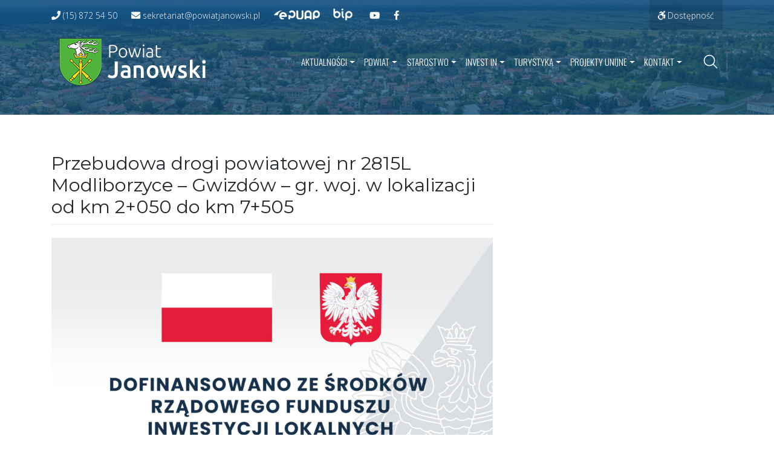

--- FILE ---
content_type: text/html; charset=UTF-8
request_url: https://powiatjanowski.pl/przebudowa-drogi-powiatowej-nr-2815l-modliborzyce-gwizdow-gr-woj-w-lokalizacji-od-km-2050-do-km-7505-2/
body_size: 74659
content:
<!DOCTYPE html>
<html lang="pl-PL">

<head>
<!-- Google Tag Manager -->
<script>(function(w,d,s,l,i){w[l]=w[l]||[];w[l].push({'gtm.start':
new Date().getTime(),event:'gtm.js'});var f=d.getElementsByTagName(s)[0],
j=d.createElement(s),dl=l!='dataLayer'?'&l='+l:'';j.async=true;j.src=
'https://www.googletagmanager.com/gtm.js?id='+i+dl;f.parentNode.insertBefore(j,f);
})(window,document,'script','dataLayer','GTM-M6XSRVW');</script>
<!-- End Google Tag Manager -->
    <meta charset="UTF-8">
    <meta name="viewport" content="width=device-width, initial-scale=1">
    <meta http-equiv="X-UA-Compatible" content="IE=edge">
    <link rel="profile" href="http://gmpg.org/xfn/11">
    <meta name='robots' content='index, follow, max-image-preview:large, max-snippet:-1, max-video-preview:-1' />
	<style>img:is([sizes="auto" i], [sizes^="auto," i]) { contain-intrinsic-size: 3000px 1500px }</style>
	
	<!-- This site is optimized with the Yoast SEO plugin v24.5 - https://yoast.com/wordpress/plugins/seo/ -->
	<title>Przebudowa drogi powiatowej nr 2815L Modliborzyce – Gwizdów – gr. woj. w lokalizacji od km 2+050 do km 7+505 - Powiat Janowski</title>
	<link rel="canonical" href="https://powiatjanowski.pl/przebudowa-drogi-powiatowej-nr-2815l-modliborzyce-gwizdow-gr-woj-w-lokalizacji-od-km-2050-do-km-7505-2/" />
	<meta property="og:locale" content="pl_PL" />
	<meta property="og:type" content="article" />
	<meta property="og:title" content="Przebudowa drogi powiatowej nr 2815L Modliborzyce – Gwizdów – gr. woj. w lokalizacji od km 2+050 do km 7+505 - Powiat Janowski" />
	<meta property="og:description" content="Zadanie pn. „Przebudowa drogi powiatowej nr 2815L Modliborzyce – Gwizdów – gr. woj. w lokalizacji od km 2+050 do km 7+505” dofinansowane jestze środków Rządowego Funduszu Inwestycji Lokalnych . Kwota dofinansowania: 481 291,07 zł Całkowita wartość inwestycji: 4 834 115,06 zł W ramach wnioskowanego zadania planuje się przebudowę drogi powiatowej nr Modliborzyce – Gwizdów –... Czytaj więcej" />
	<meta property="og:url" content="https://powiatjanowski.pl/przebudowa-drogi-powiatowej-nr-2815l-modliborzyce-gwizdow-gr-woj-w-lokalizacji-od-km-2050-do-km-7505-2/" />
	<meta property="og:site_name" content="Powiat Janowski" />
	<meta property="article:publisher" content="https://www.facebook.com/powiatjanowski" />
	<meta property="article:modified_time" content="2023-01-20T11:15:09+00:00" />
	<meta property="og:image" content="https://powiatjanowski.pl/pliki/2021/10/Fundusz-Inwestycji-Lokalnych-Modliborzyce-Gwizdow.jpg" />
	<meta property="og:image:width" content="1000" />
	<meta property="og:image:height" content="667" />
	<meta property="og:image:type" content="image/jpeg" />
	<meta name="twitter:card" content="summary_large_image" />
	<meta name="twitter:label1" content="Szacowany czas czytania" />
	<meta name="twitter:data1" content="2 minuty" />
	<script type="application/ld+json" class="yoast-schema-graph">{"@context":"https://schema.org","@graph":[{"@type":"WebPage","@id":"https://powiatjanowski.pl/przebudowa-drogi-powiatowej-nr-2815l-modliborzyce-gwizdow-gr-woj-w-lokalizacji-od-km-2050-do-km-7505-2/","url":"https://powiatjanowski.pl/przebudowa-drogi-powiatowej-nr-2815l-modliborzyce-gwizdow-gr-woj-w-lokalizacji-od-km-2050-do-km-7505-2/","name":"Przebudowa drogi powiatowej nr 2815L Modliborzyce – Gwizdów – gr. woj. w lokalizacji od km 2+050 do km 7+505 - Powiat Janowski","isPartOf":{"@id":"https://powiatjanowski.pl/#website"},"primaryImageOfPage":{"@id":"https://powiatjanowski.pl/przebudowa-drogi-powiatowej-nr-2815l-modliborzyce-gwizdow-gr-woj-w-lokalizacji-od-km-2050-do-km-7505-2/#primaryimage"},"image":{"@id":"https://powiatjanowski.pl/przebudowa-drogi-powiatowej-nr-2815l-modliborzyce-gwizdow-gr-woj-w-lokalizacji-od-km-2050-do-km-7505-2/#primaryimage"},"thumbnailUrl":"https://powiatjanowski.pl/pliki/2021/10/Fundusz-Inwestycji-Lokalnych-Modliborzyce-Gwizdow.jpg","datePublished":"2021-10-06T13:07:55+00:00","dateModified":"2023-01-20T11:15:09+00:00","breadcrumb":{"@id":"https://powiatjanowski.pl/przebudowa-drogi-powiatowej-nr-2815l-modliborzyce-gwizdow-gr-woj-w-lokalizacji-od-km-2050-do-km-7505-2/#breadcrumb"},"inLanguage":"pl-PL","potentialAction":[{"@type":"ReadAction","target":["https://powiatjanowski.pl/przebudowa-drogi-powiatowej-nr-2815l-modliborzyce-gwizdow-gr-woj-w-lokalizacji-od-km-2050-do-km-7505-2/"]}]},{"@type":"ImageObject","inLanguage":"pl-PL","@id":"https://powiatjanowski.pl/przebudowa-drogi-powiatowej-nr-2815l-modliborzyce-gwizdow-gr-woj-w-lokalizacji-od-km-2050-do-km-7505-2/#primaryimage","url":"https://powiatjanowski.pl/pliki/2021/10/Fundusz-Inwestycji-Lokalnych-Modliborzyce-Gwizdow.jpg","contentUrl":"https://powiatjanowski.pl/pliki/2021/10/Fundusz-Inwestycji-Lokalnych-Modliborzyce-Gwizdow.jpg","width":1000,"height":667},{"@type":"BreadcrumbList","@id":"https://powiatjanowski.pl/przebudowa-drogi-powiatowej-nr-2815l-modliborzyce-gwizdow-gr-woj-w-lokalizacji-od-km-2050-do-km-7505-2/#breadcrumb","itemListElement":[{"@type":"ListItem","position":1,"name":"Strona główna","item":"https://powiatjanowski.pl/"},{"@type":"ListItem","position":2,"name":"Przebudowa drogi powiatowej nr 2815L Modliborzyce – Gwizdów – gr. woj. w lokalizacji od km 2+050 do km 7+505"}]},{"@type":"WebSite","@id":"https://powiatjanowski.pl/#website","url":"https://powiatjanowski.pl/","name":"Powiat Janowski","description":"Oficjalny serwis Starostwa Powiatowego w Janowie Lubelskim","publisher":{"@id":"https://powiatjanowski.pl/#organization"},"potentialAction":[{"@type":"SearchAction","target":{"@type":"EntryPoint","urlTemplate":"https://powiatjanowski.pl/?s={search_term_string}"},"query-input":{"@type":"PropertyValueSpecification","valueRequired":true,"valueName":"search_term_string"}}],"inLanguage":"pl-PL"},{"@type":"Organization","@id":"https://powiatjanowski.pl/#organization","name":"Powiat Janowski","url":"https://powiatjanowski.pl/","logo":{"@type":"ImageObject","inLanguage":"pl-PL","@id":"https://powiatjanowski.pl/#/schema/logo/image/","url":"https://powiatjanowski.pl/pliki/2020/06/cropped-herbfavicon.png","contentUrl":"https://powiatjanowski.pl/pliki/2020/06/cropped-herbfavicon.png","width":512,"height":512,"caption":"Powiat Janowski"},"image":{"@id":"https://powiatjanowski.pl/#/schema/logo/image/"},"sameAs":["https://www.facebook.com/powiatjanowski"]}]}</script>
	<!-- / Yoast SEO plugin. -->


<link rel='dns-prefetch' href='//fonts.googleapis.com' />
<link rel="alternate" type="application/rss+xml" title="Powiat Janowski &raquo; Kanał z wpisami" href="https://powiatjanowski.pl/feed/" />
<link rel="alternate" type="application/rss+xml" title="Powiat Janowski &raquo; Kanał z komentarzami" href="https://powiatjanowski.pl/comments/feed/" />
<link rel='stylesheet' id='wp-block-library-css' href='https://powiatjanowski.pl/wp-includes/css/dist/block-library/style.min.css?ver=6.7.2'  media='all' />
<style id='classic-theme-styles-inline-css' >
/*! This file is auto-generated */
.wp-block-button__link{color:#fff;background-color:#32373c;border-radius:9999px;box-shadow:none;text-decoration:none;padding:calc(.667em + 2px) calc(1.333em + 2px);font-size:1.125em}.wp-block-file__button{background:#32373c;color:#fff;text-decoration:none}
</style>
<style id='global-styles-inline-css' >
:root{--wp--preset--aspect-ratio--square: 1;--wp--preset--aspect-ratio--4-3: 4/3;--wp--preset--aspect-ratio--3-4: 3/4;--wp--preset--aspect-ratio--3-2: 3/2;--wp--preset--aspect-ratio--2-3: 2/3;--wp--preset--aspect-ratio--16-9: 16/9;--wp--preset--aspect-ratio--9-16: 9/16;--wp--preset--color--black: #000000;--wp--preset--color--cyan-bluish-gray: #abb8c3;--wp--preset--color--white: #ffffff;--wp--preset--color--pale-pink: #f78da7;--wp--preset--color--vivid-red: #cf2e2e;--wp--preset--color--luminous-vivid-orange: #ff6900;--wp--preset--color--luminous-vivid-amber: #fcb900;--wp--preset--color--light-green-cyan: #7bdcb5;--wp--preset--color--vivid-green-cyan: #00d084;--wp--preset--color--pale-cyan-blue: #8ed1fc;--wp--preset--color--vivid-cyan-blue: #0693e3;--wp--preset--color--vivid-purple: #9b51e0;--wp--preset--gradient--vivid-cyan-blue-to-vivid-purple: linear-gradient(135deg,rgba(6,147,227,1) 0%,rgb(155,81,224) 100%);--wp--preset--gradient--light-green-cyan-to-vivid-green-cyan: linear-gradient(135deg,rgb(122,220,180) 0%,rgb(0,208,130) 100%);--wp--preset--gradient--luminous-vivid-amber-to-luminous-vivid-orange: linear-gradient(135deg,rgba(252,185,0,1) 0%,rgba(255,105,0,1) 100%);--wp--preset--gradient--luminous-vivid-orange-to-vivid-red: linear-gradient(135deg,rgba(255,105,0,1) 0%,rgb(207,46,46) 100%);--wp--preset--gradient--very-light-gray-to-cyan-bluish-gray: linear-gradient(135deg,rgb(238,238,238) 0%,rgb(169,184,195) 100%);--wp--preset--gradient--cool-to-warm-spectrum: linear-gradient(135deg,rgb(74,234,220) 0%,rgb(151,120,209) 20%,rgb(207,42,186) 40%,rgb(238,44,130) 60%,rgb(251,105,98) 80%,rgb(254,248,76) 100%);--wp--preset--gradient--blush-light-purple: linear-gradient(135deg,rgb(255,206,236) 0%,rgb(152,150,240) 100%);--wp--preset--gradient--blush-bordeaux: linear-gradient(135deg,rgb(254,205,165) 0%,rgb(254,45,45) 50%,rgb(107,0,62) 100%);--wp--preset--gradient--luminous-dusk: linear-gradient(135deg,rgb(255,203,112) 0%,rgb(199,81,192) 50%,rgb(65,88,208) 100%);--wp--preset--gradient--pale-ocean: linear-gradient(135deg,rgb(255,245,203) 0%,rgb(182,227,212) 50%,rgb(51,167,181) 100%);--wp--preset--gradient--electric-grass: linear-gradient(135deg,rgb(202,248,128) 0%,rgb(113,206,126) 100%);--wp--preset--gradient--midnight: linear-gradient(135deg,rgb(2,3,129) 0%,rgb(40,116,252) 100%);--wp--preset--font-size--small: 13px;--wp--preset--font-size--medium: 20px;--wp--preset--font-size--large: 36px;--wp--preset--font-size--x-large: 42px;--wp--preset--spacing--20: 0.44rem;--wp--preset--spacing--30: 0.67rem;--wp--preset--spacing--40: 1rem;--wp--preset--spacing--50: 1.5rem;--wp--preset--spacing--60: 2.25rem;--wp--preset--spacing--70: 3.38rem;--wp--preset--spacing--80: 5.06rem;--wp--preset--shadow--natural: 6px 6px 9px rgba(0, 0, 0, 0.2);--wp--preset--shadow--deep: 12px 12px 50px rgba(0, 0, 0, 0.4);--wp--preset--shadow--sharp: 6px 6px 0px rgba(0, 0, 0, 0.2);--wp--preset--shadow--outlined: 6px 6px 0px -3px rgba(255, 255, 255, 1), 6px 6px rgba(0, 0, 0, 1);--wp--preset--shadow--crisp: 6px 6px 0px rgba(0, 0, 0, 1);}:where(.is-layout-flex){gap: 0.5em;}:where(.is-layout-grid){gap: 0.5em;}body .is-layout-flex{display: flex;}.is-layout-flex{flex-wrap: wrap;align-items: center;}.is-layout-flex > :is(*, div){margin: 0;}body .is-layout-grid{display: grid;}.is-layout-grid > :is(*, div){margin: 0;}:where(.wp-block-columns.is-layout-flex){gap: 2em;}:where(.wp-block-columns.is-layout-grid){gap: 2em;}:where(.wp-block-post-template.is-layout-flex){gap: 1.25em;}:where(.wp-block-post-template.is-layout-grid){gap: 1.25em;}.has-black-color{color: var(--wp--preset--color--black) !important;}.has-cyan-bluish-gray-color{color: var(--wp--preset--color--cyan-bluish-gray) !important;}.has-white-color{color: var(--wp--preset--color--white) !important;}.has-pale-pink-color{color: var(--wp--preset--color--pale-pink) !important;}.has-vivid-red-color{color: var(--wp--preset--color--vivid-red) !important;}.has-luminous-vivid-orange-color{color: var(--wp--preset--color--luminous-vivid-orange) !important;}.has-luminous-vivid-amber-color{color: var(--wp--preset--color--luminous-vivid-amber) !important;}.has-light-green-cyan-color{color: var(--wp--preset--color--light-green-cyan) !important;}.has-vivid-green-cyan-color{color: var(--wp--preset--color--vivid-green-cyan) !important;}.has-pale-cyan-blue-color{color: var(--wp--preset--color--pale-cyan-blue) !important;}.has-vivid-cyan-blue-color{color: var(--wp--preset--color--vivid-cyan-blue) !important;}.has-vivid-purple-color{color: var(--wp--preset--color--vivid-purple) !important;}.has-black-background-color{background-color: var(--wp--preset--color--black) !important;}.has-cyan-bluish-gray-background-color{background-color: var(--wp--preset--color--cyan-bluish-gray) !important;}.has-white-background-color{background-color: var(--wp--preset--color--white) !important;}.has-pale-pink-background-color{background-color: var(--wp--preset--color--pale-pink) !important;}.has-vivid-red-background-color{background-color: var(--wp--preset--color--vivid-red) !important;}.has-luminous-vivid-orange-background-color{background-color: var(--wp--preset--color--luminous-vivid-orange) !important;}.has-luminous-vivid-amber-background-color{background-color: var(--wp--preset--color--luminous-vivid-amber) !important;}.has-light-green-cyan-background-color{background-color: var(--wp--preset--color--light-green-cyan) !important;}.has-vivid-green-cyan-background-color{background-color: var(--wp--preset--color--vivid-green-cyan) !important;}.has-pale-cyan-blue-background-color{background-color: var(--wp--preset--color--pale-cyan-blue) !important;}.has-vivid-cyan-blue-background-color{background-color: var(--wp--preset--color--vivid-cyan-blue) !important;}.has-vivid-purple-background-color{background-color: var(--wp--preset--color--vivid-purple) !important;}.has-black-border-color{border-color: var(--wp--preset--color--black) !important;}.has-cyan-bluish-gray-border-color{border-color: var(--wp--preset--color--cyan-bluish-gray) !important;}.has-white-border-color{border-color: var(--wp--preset--color--white) !important;}.has-pale-pink-border-color{border-color: var(--wp--preset--color--pale-pink) !important;}.has-vivid-red-border-color{border-color: var(--wp--preset--color--vivid-red) !important;}.has-luminous-vivid-orange-border-color{border-color: var(--wp--preset--color--luminous-vivid-orange) !important;}.has-luminous-vivid-amber-border-color{border-color: var(--wp--preset--color--luminous-vivid-amber) !important;}.has-light-green-cyan-border-color{border-color: var(--wp--preset--color--light-green-cyan) !important;}.has-vivid-green-cyan-border-color{border-color: var(--wp--preset--color--vivid-green-cyan) !important;}.has-pale-cyan-blue-border-color{border-color: var(--wp--preset--color--pale-cyan-blue) !important;}.has-vivid-cyan-blue-border-color{border-color: var(--wp--preset--color--vivid-cyan-blue) !important;}.has-vivid-purple-border-color{border-color: var(--wp--preset--color--vivid-purple) !important;}.has-vivid-cyan-blue-to-vivid-purple-gradient-background{background: var(--wp--preset--gradient--vivid-cyan-blue-to-vivid-purple) !important;}.has-light-green-cyan-to-vivid-green-cyan-gradient-background{background: var(--wp--preset--gradient--light-green-cyan-to-vivid-green-cyan) !important;}.has-luminous-vivid-amber-to-luminous-vivid-orange-gradient-background{background: var(--wp--preset--gradient--luminous-vivid-amber-to-luminous-vivid-orange) !important;}.has-luminous-vivid-orange-to-vivid-red-gradient-background{background: var(--wp--preset--gradient--luminous-vivid-orange-to-vivid-red) !important;}.has-very-light-gray-to-cyan-bluish-gray-gradient-background{background: var(--wp--preset--gradient--very-light-gray-to-cyan-bluish-gray) !important;}.has-cool-to-warm-spectrum-gradient-background{background: var(--wp--preset--gradient--cool-to-warm-spectrum) !important;}.has-blush-light-purple-gradient-background{background: var(--wp--preset--gradient--blush-light-purple) !important;}.has-blush-bordeaux-gradient-background{background: var(--wp--preset--gradient--blush-bordeaux) !important;}.has-luminous-dusk-gradient-background{background: var(--wp--preset--gradient--luminous-dusk) !important;}.has-pale-ocean-gradient-background{background: var(--wp--preset--gradient--pale-ocean) !important;}.has-electric-grass-gradient-background{background: var(--wp--preset--gradient--electric-grass) !important;}.has-midnight-gradient-background{background: var(--wp--preset--gradient--midnight) !important;}.has-small-font-size{font-size: var(--wp--preset--font-size--small) !important;}.has-medium-font-size{font-size: var(--wp--preset--font-size--medium) !important;}.has-large-font-size{font-size: var(--wp--preset--font-size--large) !important;}.has-x-large-font-size{font-size: var(--wp--preset--font-size--x-large) !important;}
:where(.wp-block-post-template.is-layout-flex){gap: 1.25em;}:where(.wp-block-post-template.is-layout-grid){gap: 1.25em;}
:where(.wp-block-columns.is-layout-flex){gap: 2em;}:where(.wp-block-columns.is-layout-grid){gap: 2em;}
:root :where(.wp-block-pullquote){font-size: 1.5em;line-height: 1.6;}
</style>
<link rel='stylesheet' id='baguettebox-css-css' href='https://powiatjanowski.pl/wp-content/plugins/gallery-block-lightbox/dist/baguetteBox.min.css?ver=1.12.0'  media='all' />
<link rel='stylesheet' id='wpos-slick-style-css' href='https://powiatjanowski.pl/wp-content/plugins/wp-responsive-recent-post-slider/assets/css/slick.css?ver=3.6.4'  media='all' />
<link rel='stylesheet' id='wppsac-public-style-css' href='https://powiatjanowski.pl/wp-content/plugins/wp-responsive-recent-post-slider/assets/css/recent-post-style.css?ver=3.6.4'  media='all' />
<link rel='stylesheet' id='accessibility-style-css' href='https://powiatjanowski.pl/wp-content/plugins/wp-wcag-toolbar/css/at_accessibility.css?ver=10'  media='all' />
<link rel='stylesheet' id='icons-style-css' href='https://powiatjanowski.pl/wp-content/plugins/wp-wcag-toolbar/css/icons.css?ver=10'  media='all' />
<link rel='stylesheet' id='wppopups-base-css' href='https://powiatjanowski.pl/wp-content/plugins/wp-popups-lite/src/assets/css/wppopups-base.css?ver=2.2.0.3'  media='all' />
<link rel='stylesheet' id='parent-style-css' href='https://powiatjanowski.pl/wp-content/themes/wp-bootstrap-starter/style.css?ver=6.7.2'  media='all' />
<link rel='stylesheet' id='wpb-google-fonts-css' href='https://fonts.googleapis.com/css?family=Oswald%3A200%2C300%2C400%2C500%2C600&#038;ver=6.7.2'  media='all' />
<link rel='stylesheet' id='wp-bootstrap-starter-bootstrap-css-css' href='https://powiatjanowski.pl/wp-content/themes/wp-bootstrap-starter/inc/assets/css/bootstrap.min.css?ver=6.7.2'  media='all' />
<link rel='stylesheet' id='wp-bootstrap-starter-fontawesome-cdn-css' href='https://powiatjanowski.pl/wp-content/themes/wp-bootstrap-starter/inc/assets/css/fontawesome.min.css?ver=6.7.2'  media='all' />
<link rel='stylesheet' id='wp-bootstrap-starter-style-css' href='https://powiatjanowski.pl/wp-content/themes/powiatjanowski/style.css?ver=6.7.2'  media='all' />
<link rel='stylesheet' id='wp-bootstrap-starter-montserrat-opensans-font-css' href='https://fonts.googleapis.com/css?family=Montserrat%7COpen+Sans%3A300%2C300i%2C400%2C400i%2C600%2C600i%2C700%2C800&#038;ver=6.7.2'  media='all' />
<link rel='stylesheet' id='wp-bootstrap-starter-montserrat-opensans-css' href='https://powiatjanowski.pl/wp-content/themes/wp-bootstrap-starter/inc/assets/css/presets/typography/montserrat-opensans.css?ver=6.7.2'  media='all' />
<script  src="https://powiatjanowski.pl/wp-includes/js/jquery/jquery.min.js?ver=3.7.1" id="jquery-core-js"></script>
<script  src="https://powiatjanowski.pl/wp-includes/js/jquery/jquery-migrate.min.js?ver=3.4.1" id="jquery-migrate-js"></script>
<script  id="wpbs-custom-script-js-extra">
/* <![CDATA[ */
var AJAXOBJECT = {"ajaxurl":"https:\/\/powiatjanowski.pl\/wp-admin\/admin-ajax.php"};
/* ]]> */
</script>
<script  src="https://powiatjanowski.pl/wp-content/themes/powiatjanowski/assets/javascript/script.js?ver=6.7.2" id="wpbs-custom-script-js"></script>
<!--[if lt IE 9]>
<script  src="https://powiatjanowski.pl/wp-content/themes/wp-bootstrap-starter/inc/assets/js/html5.js?ver=3.7.0" id="html5hiv-js"></script>
<![endif]-->
<link rel="https://api.w.org/" href="https://powiatjanowski.pl/wp-json/" /><link rel="alternate" title="JSON" type="application/json" href="https://powiatjanowski.pl/wp-json/wp/v2/pages/11378" /><link rel="EditURI" type="application/rsd+xml" title="RSD" href="https://powiatjanowski.pl/xmlrpc.php?rsd" />
<link rel='shortlink' href='https://powiatjanowski.pl/?p=11378' />
<link rel="alternate" title="oEmbed (JSON)" type="application/json+oembed" href="https://powiatjanowski.pl/wp-json/oembed/1.0/embed?url=https%3A%2F%2Fpowiatjanowski.pl%2Fprzebudowa-drogi-powiatowej-nr-2815l-modliborzyce-gwizdow-gr-woj-w-lokalizacji-od-km-2050-do-km-7505-2%2F" />
<link rel="alternate" title="oEmbed (XML)" type="text/xml+oembed" href="https://powiatjanowski.pl/wp-json/oembed/1.0/embed?url=https%3A%2F%2Fpowiatjanowski.pl%2Fprzebudowa-drogi-powiatowej-nr-2815l-modliborzyce-gwizdow-gr-woj-w-lokalizacji-od-km-2050-do-km-7505-2%2F&#038;format=xml" />
<link rel="pingback" href="https://powiatjanowski.pl/xmlrpc.php">    <style >
        #page-sub-header { background: #fff; }
    </style>
    <link rel="icon" href="https://powiatjanowski.pl/pliki/2020/06/cropped-herbfavicon-32x32.png" sizes="32x32" />
<link rel="icon" href="https://powiatjanowski.pl/pliki/2020/06/cropped-herbfavicon-192x192.png" sizes="192x192" />
<link rel="apple-touch-icon" href="https://powiatjanowski.pl/pliki/2020/06/cropped-herbfavicon-180x180.png" />
<meta name="msapplication-TileImage" content="https://powiatjanowski.pl/pliki/2020/06/cropped-herbfavicon-270x270.png" />
</head>

<body class="page-template-default page page-id-11378 group-blog">
<!-- Google Tag Manager (noscript) -->
<noscript><iframe src="https://www.googletagmanager.com/ns.html?id=GTM-M6XSRVW"
height="0" width="0" style="display:none;visibility:hidden"></iframe></noscript>
<!-- End Google Tag Manager (noscript) -->
    <div id="page" class="site">
        <a class="skip-link screen-reader-text" href="#content">Przejdź do treści</a>
                    <header class="promo-wrapper">
                <div class="promo">
                                            <div id="headerbg"></div>
                                    </div>

                <div id="masthead" class="site-header navbar-static-top navbar-light">
                    <div class="page-settings-wrapper">
                        <div class="container">
                            <div id="extraSettings" class="collapse">
                                <div class="toolbar__wcag">
	<!-- <button data-toggle="tooltip" class="toolbar_toggle__button icon-equalizer" data-original-title="opcje wyświetlania tekstu" aria-expanded="false">
		<span class="sr-only">Opcje wyświetlania tekstu</span>
	</button> -->
	<ul>
		<li class="toolbar__buttons line-height__buttons" data-default="1">
			<button class="line-height__minus icon-lh-minus" title="zmniejsz odstęp pomiędzy wierszami">
				<span class="sr-only">zmniejsz odstęp pomiędzy wierszami</span>
			</button>
			<button class="line-height__plus icon-lh-plus" title="zwiększ odstęp pomiędzy wierszami">
				<span class="sr-only">zwiększ odstęp pomiędzy wierszami</span>
			</button>
		</li>
		<li class="toolbar__buttons paragraph-height__buttons" data-default="3">
			<button class="paragraph-height__minus icon-paragraph-minus" title="zmniejsz odstęp pomiędzy paragrafami">
				<span class="sr-only">zmniejsz odstęp pomiędzy paragrafami</span>
			</button>
			<button class="paragraph-height__plus icon-paragraph-plus" title="zwiększ odstęp pomiędzy paragrafami">
				<span class="sr-only">zwiększ odstęp pomiędzy paragrafami</span>
			</button>
		</li>							
		<li class="toolbar__buttons letter-spacing__buttons" data-default="1">
			<button class="letter-spacing__minus icon-letter-minus" title="zmniejsz odstęp pomiędzy literami">
				<span class="sr-only">zmniejsz odstęp pomiędzy literami</span>
			</button>
			<button class="letter-spacing__plus icon-letter-plus" title="zwiększ odstęp pomiędzy literami">
				<span class="sr-only">zwiększ odstęp pomiędzy literami</span>
			</button>
		</li>
		<li class="toolbar__buttons word-spacing__buttons" data-default="1">
			<button class="word-spacing__minus icon-word-minus" title="zmniejsz odstęp pomiędzy słowami">
				<span class="sr-only">zmniejsz odstęp pomiędzy słowami</span>
			</button>
			<button class="word-spacing__plus icon-word-plus" title="zwiększ odstęp pomiędzy słowami">
				<span class="sr-only">zwiększ odstęp pomiędzy słowami</span>
			</button>
		</li>
		<li class="toolbar__buttons font-size__buttons" data-default="1">
			<button class="font-size__minus icon-font-minus" title="zmniejsz rozmiar fontu">
				<span class="sr-only">zmniejsz rozmiar fontu</span>
			</button>
			<button class="font-size__plus icon-font-plus" title="zwiększ rozmiar fontu">
				<span class="sr-only">zwiększ rozmiar fontu</span>
			</button>
		</li>
		<li class="toolbar__buttons contrast__buttons" data-default="1">
			<button class="reversed contrast__minus icon-contrast" title="zresetuj kontrast">
				<span class="sr-only">zresetuj kontrast</span>
			</button>
			<button class="contrast__plus icon-contrast" title="zwiększ kontrast">
				<span class="sr-only">zwiększ kontrast</span>
			</button>
		</li>
		<li class="toolbar__buttons w-1002 toolbar__buttons--reset"><button class="wcag-reset" title="Domyślne ustawienia">Przywróć domyślne ustawienia</button></li>							
	</ul>
</div>	

                            </div>
                            <div class="page-settings">
                                <div class="ps-phone">
                                    <a href="tel:+48158720309" aria-label="4 8. 1 5. 8 7 2 0 3 0 9.">
                                        <span class="fas fa-phone"></span>
                                        <span>(15) 872 54 50</span>
                                    </a>
                                </div>
                                <div class="ps-phone">
                                    <a href="mailto:sekretariat@powiatjanowski.pl">
                                        <span class="fas fa-envelope"></span>
                                        <span>sekretariat@powiatjanowski.pl</span>
                                    </a>
                                </div>
                                <div class="ps-epuap">
                                    <a class="icon-epuap" href="https://epuap.gov.pl/wps/portal/strefa-klienta/katalog-spraw/profil-urzedu/0voshr217v" target="_blank" rel="nofollow noopener noreferrer">
                                        <span class="sr-only">Przejdź do ePUAP</span>
                                    </a>
                                </div>
                                <div class="ps-bip">
                                    <a class="icon-bip" href="https://spjanowlubelski.bip.lubelskie.pl" target="_blank" rel="nofollow noopener noreferrer">
                                        <span class="sr-only">Przejdź do BIP</span>
                                    </a>
                                </div>
                                <div class="ps-yt">
                                    <a class="icon-yt" href="https://www.youtube.com/channel/UCAYFliIQkKskfX3CWpPMIEg" target="_blank" rel="nofollow noopener noreferrer">
                                        <span class="fab fa-youtube"></span>
                                        <span class="sr-only">Przejdź do naszego kanału na YouTube</span>
                                    </a>
                                </div>
                                <div class="ps-yt">
                                    <a class="icon-fb" href="https://www.facebook.com/powiatjanowski" target="_blank" rel="nofollow noopener noreferrer">
                                        <span class="fab fa-facebook-f"></span>
                                        <span class="sr-only">Przejdź do naszego kanału na Facebooku</span>
                                    </a>
                                </div>
                                <div class="ps-a11y">
                                    <button class="a11y-toggler" type="button" data-toggle="collapse" data-target="#extraSettings" aria-controls="extraSettings" aria-expanded="false" aria-label="Przełącz widoczność menu dostepności">
                                        <span class="fab fa-accessible-icon"></span>
                                        <span>Dostępność</span>
                                    </button>
                                    <ul class="a11y-menu"></ul>
                                </div>
                                <div class="search-wrapper mobile">
                                    <span class="search-separator"></span>
                                    <button class="search-toggler" type="button" aria-label="Przełącz widoczność wyszukiwarki">
                                        <svg class="svg-search" xmlns='http://www.w3.org/2000/svg' width='512' height='512' viewBox='0 0 512 512'>
                                            <path d='M221.09,64A157.09,157.09,0,1,0,378.18,221.09,157.1,157.1,0,0,0,221.09,64Z' style='fill:none;stroke:rgba(255, 255, 255, 0.9);stroke-miterlimit:10;stroke-width:32px' />
                                            <line x1='338.29' y1='338.29' x2='448' y2='448' style='fill:none;stroke:rgba(255, 255, 255, 0.9);stroke-linecap:round;stroke-miterlimit:10;stroke-width:32px' />
                                        </svg>
                                        <span class="sr-only">Przełącz widoczność wyszukiwarki</span>
                                    </button>
                                </div>
                            </div>
                        </div>
                    </div>

                    <div class="container">
                        <nav class="navbar navbar-expand-xl p-0">
                            <div class="navbar-brand">
                                                                    <a href="https://powiatjanowski.pl/">
                                        <img src="https://powiatjanowski.pl/wp-content/uploads/2020/05/pj-logo.png" alt="Powiat Janowski">
                                    </a>
                                
                            </div>
                            <button class="navbar-toggler" type="button" data-toggle="collapse" data-target="#main-nav" aria-controls="extraSettings" aria-expanded="false" aria-label="Toggle navigation">
                                <span class="navbar-toggler-icon"></span>
                                <span class="sr-only">Przełącz widoczność paska dostępności</span>
                            </button>

                            <div id="main-nav" class="collapse navbar-collapse justify-content-end"><ul id="menu-nowe-menu" class="navbar-nav"><li itemscope="itemscope" itemtype="https://www.schema.org/SiteNavigationElement" id="menu-item-824" class="menu-item menu-item-type-taxonomy menu-item-object-category menu-item-has-children dropdown menu-item-824 nav-item"><a title="Aktualności" href="#" data-toggle="dropdown" aria-haspopup="true" aria-expanded="false" class="dropdown-toggle nav-link" id="menu-item-dropdown-824">Aktualności</a>
<ul class="dropdown-menu" aria-labelledby="menu-item-dropdown-824">
	<li itemscope="itemscope" itemtype="https://www.schema.org/SiteNavigationElement" id="menu-item-825" class="menu-item menu-item-type-taxonomy menu-item-object-category menu-item-825 nav-item"><a title="Dla mieszkańców" href="https://powiatjanowski.pl/category/aktualnosci/dla-mieszkancow/" class="dropdown-item">Dla mieszkańców</a></li>
	<li itemscope="itemscope" itemtype="https://www.schema.org/SiteNavigationElement" id="menu-item-826" class="menu-item menu-item-type-taxonomy menu-item-object-category menu-item-826 nav-item"><a title="Informacje urzędowe" href="https://powiatjanowski.pl/category/aktualnosci/informacje-urzedowe/" class="dropdown-item">Informacje urzędowe</a></li>
	<li itemscope="itemscope" itemtype="https://www.schema.org/SiteNavigationElement" id="menu-item-827" class="menu-item menu-item-type-taxonomy menu-item-object-category menu-item-827 nav-item"><a title="Kultura i sport" href="https://powiatjanowski.pl/category/aktualnosci/kultura-i-sport/" class="dropdown-item">Kultura i sport</a></li>
</ul>
</li>
<li itemscope="itemscope" itemtype="https://www.schema.org/SiteNavigationElement" id="menu-item-828" class="menu-item menu-item-type-post_type menu-item-object-page menu-item-has-children dropdown menu-item-828 nav-item"><a title="Powiat" href="#" data-toggle="dropdown" aria-haspopup="true" aria-expanded="false" class="dropdown-toggle nav-link" id="menu-item-dropdown-828">Powiat</a>
<ul class="dropdown-menu" aria-labelledby="menu-item-dropdown-828">
	<li itemscope="itemscope" itemtype="https://www.schema.org/SiteNavigationElement" id="menu-item-832" class="menu-item menu-item-type-post_type menu-item-object-page menu-item-has-children dropdown menu-item-832 nav-item"><a title="O powiecie janowskim" href="https://powiatjanowski.pl/o-powiecie/" class="dropdown-item">O powiecie janowskim</a>
	<ul class="dropdown-menu" aria-labelledby="menu-item-dropdown-828">
		<li itemscope="itemscope" itemtype="https://www.schema.org/SiteNavigationElement" id="menu-item-829" class="menu-item menu-item-type-post_type menu-item-object-page menu-item-829 nav-item"><a title="Gminy" href="https://powiatjanowski.pl/gminy/" class="dropdown-item">Gminy</a></li>
		<li itemscope="itemscope" itemtype="https://www.schema.org/SiteNavigationElement" id="menu-item-830" class="menu-item menu-item-type-post_type menu-item-object-page menu-item-830 nav-item"><a title="Historia" href="https://powiatjanowski.pl/historia/" class="dropdown-item">Historia</a></li>
		<li itemscope="itemscope" itemtype="https://www.schema.org/SiteNavigationElement" id="menu-item-831" class="menu-item menu-item-type-post_type menu-item-object-page menu-item-831 nav-item"><a title="Powiat Janowski – Informacje" href="https://powiatjanowski.pl/powiat-janowski-informacje/" class="dropdown-item">Powiat Janowski – Informacje</a></li>
	</ul>
</li>
	<li itemscope="itemscope" itemtype="https://www.schema.org/SiteNavigationElement" id="menu-item-833" class="menu-item menu-item-type-post_type menu-item-object-page menu-item-833 nav-item"><a title="Zarząd Powiatu" href="https://powiatjanowski.pl/zarzad-powiatu/" class="dropdown-item">Zarząd Powiatu</a></li>
	<li itemscope="itemscope" itemtype="https://www.schema.org/SiteNavigationElement" id="menu-item-834" class="menu-item menu-item-type-post_type menu-item-object-page menu-item-834 nav-item"><a title="Rada Powiatu" href="https://powiatjanowski.pl/rada-powiatu/" class="dropdown-item">Rada Powiatu</a></li>
	<li itemscope="itemscope" itemtype="https://www.schema.org/SiteNavigationElement" id="menu-item-13019" class="menu-item menu-item-type-custom menu-item-object-custom menu-item-13019 nav-item"><a title="Interpelacje i zapytania Radnych" href="https://spjanowlubelski.bip.lubelskie.pl/index.php?id=621" class="dropdown-item">Interpelacje i zapytania Radnych</a></li>
	<li itemscope="itemscope" itemtype="https://www.schema.org/SiteNavigationElement" id="menu-item-835" class="menu-item menu-item-type-post_type menu-item-object-page menu-item-835 nav-item"><a title="Symbole Powiatu" href="https://powiatjanowski.pl/symbole-powiatu/" class="dropdown-item">Symbole Powiatu</a></li>
	<li itemscope="itemscope" itemtype="https://www.schema.org/SiteNavigationElement" id="menu-item-836" class="menu-item menu-item-type-post_type menu-item-object-page menu-item-836 nav-item"><a title="Organizacje pozarządowe" href="https://powiatjanowski.pl/organizacje-pozarzadowe/" class="dropdown-item">Organizacje pozarządowe</a></li>
	<li itemscope="itemscope" itemtype="https://www.schema.org/SiteNavigationElement" id="menu-item-30494" class="menu-item menu-item-type-post_type menu-item-object-page menu-item-30494 nav-item"><a title="Dofinansowania pozyskane przez organizacje pozarządowe" href="https://powiatjanowski.pl/dofinansowania-pozyskane-przez-organizacje-pozarzadowe/" class="dropdown-item">Dofinansowania pozyskane przez organizacje pozarządowe</a></li>
	<li itemscope="itemscope" itemtype="https://www.schema.org/SiteNavigationElement" id="menu-item-837" class="menu-item menu-item-type-post_type menu-item-object-page menu-item-837 nav-item"><a title="Opieka zdrowotna" href="https://powiatjanowski.pl/opieka-zdrowotna/" class="dropdown-item">Opieka zdrowotna</a></li>
	<li itemscope="itemscope" itemtype="https://www.schema.org/SiteNavigationElement" id="menu-item-838" class="menu-item menu-item-type-post_type menu-item-object-page menu-item-838 nav-item"><a title="Rozkład jazdy" href="https://powiatjanowski.pl/rozklad-jazdy/" class="dropdown-item">Rozkład jazdy</a></li>
	<li itemscope="itemscope" itemtype="https://www.schema.org/SiteNavigationElement" id="menu-item-839" class="menu-item menu-item-type-post_type menu-item-object-page menu-item-839 nav-item"><a title="Powiatowa Komenda Policji" href="https://powiatjanowski.pl/powiatowa_komenda_policji/" class="dropdown-item">Powiatowa Komenda Policji</a></li>
	<li itemscope="itemscope" itemtype="https://www.schema.org/SiteNavigationElement" id="menu-item-1733" class="menu-item menu-item-type-post_type menu-item-object-page menu-item-1733 nav-item"><a title="Komenda Powiatowa Państwowej Straży Pożarnej w Janowie Lubelskim" href="https://powiatjanowski.pl/komenda-powiatowa-panstwowej-strazy-pozarnej-w-janowie-lubelskim/" class="dropdown-item">Komenda Powiatowa Państwowej Straży Pożarnej w Janowie Lubelskim</a></li>
	<li itemscope="itemscope" itemtype="https://www.schema.org/SiteNavigationElement" id="menu-item-842" class="menu-item menu-item-type-post_type menu-item-object-page menu-item-842 nav-item"><a title="Przydatne linki" href="https://powiatjanowski.pl/przydatne-linki/" class="dropdown-item">Przydatne linki</a></li>
</ul>
</li>
<li itemscope="itemscope" itemtype="https://www.schema.org/SiteNavigationElement" id="menu-item-845" class="menu-item menu-item-type-post_type menu-item-object-page menu-item-has-children dropdown menu-item-845 nav-item"><a title="Starostwo" href="#" data-toggle="dropdown" aria-haspopup="true" aria-expanded="false" class="dropdown-toggle nav-link" id="menu-item-dropdown-845">Starostwo</a>
<ul class="dropdown-menu" aria-labelledby="menu-item-dropdown-845">
	<li itemscope="itemscope" itemtype="https://www.schema.org/SiteNavigationElement" id="menu-item-846" class="menu-item menu-item-type-post_type menu-item-object-page menu-item-has-children dropdown menu-item-846 nav-item"><a title="Wydziały" href="https://powiatjanowski.pl/wydzialy/" class="dropdown-item">Wydziały</a>
	<ul class="dropdown-menu" aria-labelledby="menu-item-dropdown-845">
		<li itemscope="itemscope" itemtype="https://www.schema.org/SiteNavigationElement" id="menu-item-847" class="menu-item menu-item-type-post_type menu-item-object-page menu-item-847 nav-item"><a title="Sekretariat" href="https://powiatjanowski.pl/sekretariat/" class="dropdown-item">Sekretariat</a></li>
		<li itemscope="itemscope" itemtype="https://www.schema.org/SiteNavigationElement" id="menu-item-853" class="menu-item menu-item-type-post_type menu-item-object-page menu-item-853 nav-item"><a title="Wydział Organizacyjny" href="https://powiatjanowski.pl/wo/" class="dropdown-item">Wydział Organizacyjny</a></li>
		<li itemscope="itemscope" itemtype="https://www.schema.org/SiteNavigationElement" id="menu-item-37929" class="menu-item menu-item-type-post_type menu-item-object-page menu-item-37929 nav-item"><a title="Wydział ds. Informacji i Promocji" href="https://powiatjanowski.pl/wydzial-ds-informacji-i-promocji/" class="dropdown-item">Wydział ds. Informacji i Promocji</a></li>
		<li itemscope="itemscope" itemtype="https://www.schema.org/SiteNavigationElement" id="menu-item-851" class="menu-item menu-item-type-post_type menu-item-object-page menu-item-851 nav-item"><a title="Wydział Komunikacji, Transportu i Dróg Publicznych" href="https://powiatjanowski.pl/wktidp/" class="dropdown-item">Wydział Komunikacji, Transportu i Dróg Publicznych</a></li>
		<li itemscope="itemscope" itemtype="https://www.schema.org/SiteNavigationElement" id="menu-item-854" class="menu-item menu-item-type-post_type menu-item-object-page menu-item-854 nav-item"><a title="Wydział Edukacji i Finansów Oświaty" href="https://powiatjanowski.pl/weifo/" class="dropdown-item">Wydział Edukacji i Finansów Oświaty</a></li>
		<li itemscope="itemscope" itemtype="https://www.schema.org/SiteNavigationElement" id="menu-item-848" class="menu-item menu-item-type-post_type menu-item-object-page menu-item-848 nav-item"><a title="Wydział Finansowy" href="https://powiatjanowski.pl/wf/" class="dropdown-item">Wydział Finansowy</a></li>
		<li itemscope="itemscope" itemtype="https://www.schema.org/SiteNavigationElement" id="menu-item-852" class="menu-item menu-item-type-post_type menu-item-object-page menu-item-852 nav-item"><a title="Wydział Logistyki i Gospodarki Mieniem" href="https://powiatjanowski.pl/wligm/" class="dropdown-item">Wydział Logistyki i Gospodarki Mieniem</a></li>
		<li itemscope="itemscope" itemtype="https://www.schema.org/SiteNavigationElement" id="menu-item-849" class="menu-item menu-item-type-post_type menu-item-object-page menu-item-849 nav-item"><a title="Wydział Geodezji, Kartografii i Katastru" href="https://powiatjanowski.pl/wgkik/" class="dropdown-item">Wydział Geodezji, Kartografii i Katastru</a></li>
		<li itemscope="itemscope" itemtype="https://www.schema.org/SiteNavigationElement" id="menu-item-855" class="menu-item menu-item-type-post_type menu-item-object-page menu-item-855 nav-item"><a title="Wydział Budownictwa, Ochrony Środowiska i Rolnictwa" href="https://powiatjanowski.pl/wbosir/" class="dropdown-item">Wydział Budownictwa, Ochrony Środowiska i Rolnictwa</a></li>
		<li itemscope="itemscope" itemtype="https://www.schema.org/SiteNavigationElement" id="menu-item-10432" class="menu-item menu-item-type-post_type menu-item-object-page menu-item-10432 nav-item"><a title="Powiatowy Rzecznik Konsumentów" href="https://powiatjanowski.pl/powiatowy-rzecznik-konsumentow/" class="dropdown-item">Powiatowy Rzecznik Konsumentów</a></li>
		<li itemscope="itemscope" itemtype="https://www.schema.org/SiteNavigationElement" id="menu-item-43779" class="menu-item menu-item-type-post_type menu-item-object-page menu-item-43779 nav-item"><a title="Powiatowy Zespół do Spraw Orzekania o Niepełnosprawności &#8211; PZON" href="https://powiatjanowski.pl/powiatowy-zespol-do-spraw-orzekania-o-niepelnosprawnosci-pzon/" class="dropdown-item">Powiatowy Zespół do Spraw Orzekania o Niepełnosprawności &#8211; PZON</a></li>
		<li itemscope="itemscope" itemtype="https://www.schema.org/SiteNavigationElement" id="menu-item-37931" class="menu-item menu-item-type-post_type menu-item-object-page menu-item-37931 nav-item"><a title="Biuro Informatyki i Informatyzacji" href="https://powiatjanowski.pl/biuro-informatyki-i-informatyzacji/" class="dropdown-item">Biuro Informatyki i Informatyzacji</a></li>
		<li itemscope="itemscope" itemtype="https://www.schema.org/SiteNavigationElement" id="menu-item-5447" class="menu-item menu-item-type-post_type menu-item-object-page menu-item-5447 nav-item"><a title="Samodzielne stanowisko ds. Zarządzania Kryzysowego i Bezpieczeństwa" href="https://powiatjanowski.pl/samodzielne-stanowisko-ds-zarzadzania-kryzysowego-i-bezpieczenstwa/" class="dropdown-item">Samodzielne stanowisko ds. Zarządzania Kryzysowego i Bezpieczeństwa</a></li>
		<li itemscope="itemscope" itemtype="https://www.schema.org/SiteNavigationElement" id="menu-item-5452" class="menu-item menu-item-type-post_type menu-item-object-page menu-item-5452 nav-item"><a title="Pełnomocnik ds. Ochrony Informacji Niejawnych" href="https://powiatjanowski.pl/pelnomocnik-ds-ochrony-informacji-niejawnych/" class="dropdown-item">Pełnomocnik ds. Ochrony Informacji Niejawnych</a></li>
		<li itemscope="itemscope" itemtype="https://www.schema.org/SiteNavigationElement" id="menu-item-41620" class="menu-item menu-item-type-post_type menu-item-object-page menu-item-41620 nav-item"><a title="Samodzielne stanowisko ds. kontroli" href="https://powiatjanowski.pl/samodzielne-stanowisko-ds-kontroli/" class="dropdown-item">Samodzielne stanowisko ds. kontroli</a></li>
	</ul>
</li>
	<li itemscope="itemscope" itemtype="https://www.schema.org/SiteNavigationElement" id="menu-item-856" class="menu-item menu-item-type-post_type menu-item-object-page menu-item-has-children dropdown menu-item-856 nav-item"><a title="Jednostki organizacyjne" href="https://powiatjanowski.pl/jednostki-organizacyjne/" class="dropdown-item">Jednostki organizacyjne</a>
	<ul class="dropdown-menu" aria-labelledby="menu-item-dropdown-845">
		<li itemscope="itemscope" itemtype="https://www.schema.org/SiteNavigationElement" id="menu-item-1730" class="menu-item menu-item-type-post_type menu-item-object-page menu-item-1730 nav-item"><a title="Liceum Ogólnokształcące im. Bohaterów Porytowego Wzgórza w Janowie Lubelskim" href="https://powiatjanowski.pl/liceum-ogolnoksztalcace-im-bohaterow-porytowego-wzgorza-w-janowie-lubelskim-2/" class="dropdown-item">Liceum Ogólnokształcące im. Bohaterów Porytowego Wzgórza w Janowie Lubelskim</a></li>
		<li itemscope="itemscope" itemtype="https://www.schema.org/SiteNavigationElement" id="menu-item-1755" class="menu-item menu-item-type-post_type menu-item-object-page menu-item-1755 nav-item"><a title="Zespół Szkół im. Wincentego Witosa w Janowie Lubelskim" href="https://powiatjanowski.pl/zespol-szkol-w-janowie-lubelskim/" class="dropdown-item">Zespół Szkół im. Wincentego Witosa w Janowie Lubelskim</a></li>
		<li itemscope="itemscope" itemtype="https://www.schema.org/SiteNavigationElement" id="menu-item-1745" class="menu-item menu-item-type-post_type menu-item-object-page menu-item-1745 nav-item"><a title="Zespół Szkół Technicznych w Janowie Lubelskim" href="https://powiatjanowski.pl/zespol-szkol-technicznych-w-janowie-lubelskim/" class="dropdown-item">Zespół Szkół Technicznych w Janowie Lubelskim</a></li>
		<li itemscope="itemscope" itemtype="https://www.schema.org/SiteNavigationElement" id="menu-item-1744" class="menu-item menu-item-type-post_type menu-item-object-page menu-item-1744 nav-item"><a title="Poradnia Psychologiczno-Pedagogiczna w Janowie Lubelskim" href="https://powiatjanowski.pl/poradnia-psychologiczno-pedagogiczna-w-janowie-lubelskim/" class="dropdown-item">Poradnia Psychologiczno-Pedagogiczna w Janowie Lubelskim</a></li>
		<li itemscope="itemscope" itemtype="https://www.schema.org/SiteNavigationElement" id="menu-item-1743" class="menu-item menu-item-type-post_type menu-item-object-page menu-item-1743 nav-item"><a title="Samodzielny Publiczny Zespół Zakładów Opieki Zdrowotnej w Janowie Lubelskim" href="https://powiatjanowski.pl/samodzielny-publiczny-zespol-zakladow-opieki-zdrowotnej-w-janowie-lubelskim/" class="dropdown-item">Samodzielny Publiczny Zespół Zakładów Opieki Zdrowotnej w Janowie Lubelskim</a></li>
		<li itemscope="itemscope" itemtype="https://www.schema.org/SiteNavigationElement" id="menu-item-1742" class="menu-item menu-item-type-post_type menu-item-object-page menu-item-1742 nav-item"><a title="Powiatowe Centrum Pomocy Rodzinie w Janowie Lubelskim" href="https://powiatjanowski.pl/powiatowe-centrum-pomocy-rodzinie-w-janowie-lubelskim/" class="dropdown-item">Powiatowe Centrum Pomocy Rodzinie w Janowie Lubelskim</a></li>
		<li itemscope="itemscope" itemtype="https://www.schema.org/SiteNavigationElement" id="menu-item-1732" class="menu-item menu-item-type-post_type menu-item-object-page menu-item-1732 nav-item"><a title="Powiatowy Inspektorat Nadzoru Budowlanego w Janowie Lubelskim" href="https://powiatjanowski.pl/powiatowy-inspektorat-nadzoru-budowlanego-w-janowie-lubelskim/" class="dropdown-item">Powiatowy Inspektorat Nadzoru Budowlanego w Janowie Lubelskim</a></li>
		<li itemscope="itemscope" itemtype="https://www.schema.org/SiteNavigationElement" id="menu-item-1741" class="menu-item menu-item-type-post_type menu-item-object-page menu-item-1741 nav-item"><a title="Dom Pomocy Społecznej „Barka” w Janowie Lubelskim" href="https://powiatjanowski.pl/dom-pomocy-spolecznej-barka-w-janowie-lubelskim/" class="dropdown-item">Dom Pomocy Społecznej „Barka” w Janowie Lubelskim</a></li>
		<li itemscope="itemscope" itemtype="https://www.schema.org/SiteNavigationElement" id="menu-item-1740" class="menu-item menu-item-type-post_type menu-item-object-page menu-item-1740 nav-item"><a title="Zarząd Dróg Powiatowych w Janowie Lubelskim" href="https://powiatjanowski.pl/zarzad-drog-powiatowych-w-janowie-lubelskim/" class="dropdown-item">Zarząd Dróg Powiatowych w Janowie Lubelskim</a></li>
		<li itemscope="itemscope" itemtype="https://www.schema.org/SiteNavigationElement" id="menu-item-1739" class="menu-item menu-item-type-post_type menu-item-object-page menu-item-1739 nav-item"><a title="Powiatowy Urząd Pracy w Janowie Lubelskim" href="https://powiatjanowski.pl/powiatowy-urzad-pracy-w-janowie-lubelskim/" class="dropdown-item">Powiatowy Urząd Pracy w Janowie Lubelskim</a></li>
		<li itemscope="itemscope" itemtype="https://www.schema.org/SiteNavigationElement" id="menu-item-1738" class="menu-item menu-item-type-post_type menu-item-object-page menu-item-1738 nav-item"><a title="Placówka Opiekuńczo-Wychowawcza „PROMYK” oraz „Słoneczny Dom” w Janowie Lubelskim" href="https://powiatjanowski.pl/placowka-opiekunczo-wychowawcza-promyk-w-janowie-lubelskim/" class="dropdown-item">Placówka Opiekuńczo-Wychowawcza „PROMYK” oraz „Słoneczny Dom” w Janowie Lubelskim</a></li>
		<li itemscope="itemscope" itemtype="https://www.schema.org/SiteNavigationElement" id="menu-item-1737" class="menu-item menu-item-type-post_type menu-item-object-page menu-item-1737 nav-item"><a title="Środowiskowy Dom Samopomocy w Janowie Lubelskim" href="https://powiatjanowski.pl/srodowiskowy-dom-samopomocy-w-janowie-lubelskim/" class="dropdown-item">Środowiskowy Dom Samopomocy w Janowie Lubelskim</a></li>
		<li itemscope="itemscope" itemtype="https://www.schema.org/SiteNavigationElement" id="menu-item-1736" class="menu-item menu-item-type-post_type menu-item-object-page menu-item-1736 nav-item"><a title="Ośrodek Rewalidacyjno-Wychowawczy w Janowie Lubelskim" href="https://powiatjanowski.pl/osrodek-rewalidacyjno-wychowawczy-w-janowie-lubelskim/" class="dropdown-item">Ośrodek Rewalidacyjno-Wychowawczy w Janowie Lubelskim</a></li>
		<li itemscope="itemscope" itemtype="https://www.schema.org/SiteNavigationElement" id="menu-item-1735" class="menu-item menu-item-type-post_type menu-item-object-page menu-item-1735 nav-item"><a title="Powiatowy Zakład Aktywności Zawodowej w Janowie Lubelskim" href="https://powiatjanowski.pl/powiatowy-zaklad-aktywnosci-zawodowej-w-janowie-lubelskim/" class="dropdown-item">Powiatowy Zakład Aktywności Zawodowej w Janowie Lubelskim</a></li>
	</ul>
</li>
	<li itemscope="itemscope" itemtype="https://www.schema.org/SiteNavigationElement" id="menu-item-857" class="menu-item menu-item-type-post_type menu-item-object-page menu-item-857 nav-item"><a title="Powiatowy Rzecznik Konsumentów" href="https://powiatjanowski.pl/powiatowy-rzecznik-konsumentow/" class="dropdown-item">Powiatowy Rzecznik Konsumentów</a></li>
	<li itemscope="itemscope" itemtype="https://www.schema.org/SiteNavigationElement" id="menu-item-858" class="menu-item menu-item-type-post_type menu-item-object-page menu-item-858 nav-item"><a title="Nieodpłatna Pomoc Prawna" href="https://powiatjanowski.pl/nieodplatna-pomoc-prawna-1/" class="dropdown-item">Nieodpłatna Pomoc Prawna</a></li>
	<li itemscope="itemscope" itemtype="https://www.schema.org/SiteNavigationElement" id="menu-item-859" class="menu-item menu-item-type-post_type menu-item-object-page menu-item-859 nav-item"><a title="Zarządzanie Kryzysowe" href="https://powiatjanowski.pl/zarzadzanie-kryzysowe/" class="dropdown-item">Zarządzanie Kryzysowe</a></li>
	<li itemscope="itemscope" itemtype="https://www.schema.org/SiteNavigationElement" id="menu-item-1581" class="menu-item menu-item-type-custom menu-item-object-custom menu-item-1581 nav-item"><a title="Elektroniczna Tablica Ogłoszeń" href="https://spjanowlubelski.bip.lubelskie.pl/index.php?id=521" class="dropdown-item">Elektroniczna Tablica Ogłoszeń</a></li>
	<li itemscope="itemscope" itemtype="https://www.schema.org/SiteNavigationElement" id="menu-item-1668" class="menu-item menu-item-type-custom menu-item-object-custom menu-item-1668 nav-item"><a title="Oferty pracy" href="https://spjanowlubelski.bip.lubelskie.pl/index.php?id=551" class="dropdown-item">Oferty pracy</a></li>
	<li itemscope="itemscope" itemtype="https://www.schema.org/SiteNavigationElement" id="menu-item-861" class="menu-item menu-item-type-post_type menu-item-object-page menu-item-861 nav-item"><a title="Biuro Rzeczy Znalezionych" href="https://powiatjanowski.pl/biuro-rzeczy-znalezionych/" class="dropdown-item">Biuro Rzeczy Znalezionych</a></li>
	<li itemscope="itemscope" itemtype="https://www.schema.org/SiteNavigationElement" id="menu-item-966" class="menu-item menu-item-type-post_type menu-item-object-page menu-item-966 nav-item"><a title="Panorama Powiatu" href="https://powiatjanowski.pl/panorama-powiatu-janowskiego-gazety/" class="dropdown-item">Panorama Powiatu</a></li>
	<li itemscope="itemscope" itemtype="https://www.schema.org/SiteNavigationElement" id="menu-item-863" class="menu-item menu-item-type-post_type menu-item-object-page menu-item-863 nav-item"><a title="Formularze Elektroniczne" href="https://powiatjanowski.pl/formularze-elektroniczne/" class="dropdown-item">Formularze Elektroniczne</a></li>
	<li itemscope="itemscope" itemtype="https://www.schema.org/SiteNavigationElement" id="menu-item-864" class="menu-item menu-item-type-post_type menu-item-object-page menu-item-864 nav-item"><a title="Strategia Rozwoju" href="https://powiatjanowski.pl/strategia-rozwoju/" class="dropdown-item">Strategia Rozwoju</a></li>
	<li itemscope="itemscope" itemtype="https://www.schema.org/SiteNavigationElement" id="menu-item-1185" class="menu-item menu-item-type-custom menu-item-object-custom menu-item-1185 nav-item"><a title="GeoPortal" href="https://janow.geoportal2.pl/" class="dropdown-item">GeoPortal</a></li>
</ul>
</li>
<li itemscope="itemscope" itemtype="https://www.schema.org/SiteNavigationElement" id="menu-item-868" class="menu-item menu-item-type-post_type menu-item-object-page menu-item-has-children dropdown menu-item-868 nav-item"><a title="Invest In" href="#" data-toggle="dropdown" aria-haspopup="true" aria-expanded="false" class="dropdown-toggle nav-link" id="menu-item-dropdown-868">Invest In</a>
<ul class="dropdown-menu" aria-labelledby="menu-item-dropdown-868">
	<li itemscope="itemscope" itemtype="https://www.schema.org/SiteNavigationElement" id="menu-item-22672" class="menu-item menu-item-type-post_type menu-item-object-page menu-item-22672 nav-item"><a title="O powiecie / About the district" href="https://powiatjanowski.pl/o-powiecie-2/" class="dropdown-item">O powiecie / About the district</a></li>
	<li itemscope="itemscope" itemtype="https://www.schema.org/SiteNavigationElement" id="menu-item-872" class="menu-item menu-item-type-post_type menu-item-object-page menu-item-872 nav-item"><a title="Dlaczego warto tu inwestować / Why it’s worth investing here" href="https://powiatjanowski.pl/dlaczego-warto-tu-inwestowac/" class="dropdown-item">Dlaczego warto tu inwestować / Why it’s worth investing here</a></li>
	<li itemscope="itemscope" itemtype="https://www.schema.org/SiteNavigationElement" id="menu-item-871" class="menu-item menu-item-type-post_type menu-item-object-page menu-item-871 nav-item"><a title="Powiatowe Biuro Biznes Lubelskie / District Business Office Lubelskie" href="https://powiatjanowski.pl/powiatowe-biuro-biznes-lubelskie/" class="dropdown-item">Powiatowe Biuro Biznes Lubelskie / District Business Office Lubelskie</a></li>
	<li itemscope="itemscope" itemtype="https://www.schema.org/SiteNavigationElement" id="menu-item-22922" class="menu-item menu-item-type-post_type menu-item-object-page menu-item-22922 nav-item"><a title="Wsparcie dla inwestora / Support for the investor" href="https://powiatjanowski.pl/wsparcie-dla-inwestora-support-for-the-investor/" class="dropdown-item">Wsparcie dla inwestora / Support for the investor</a></li>
	<li itemscope="itemscope" itemtype="https://www.schema.org/SiteNavigationElement" id="menu-item-22974" class="menu-item menu-item-type-post_type menu-item-object-page menu-item-22974 nav-item"><a title="Oferta inwestycyjna / Investment offer" href="https://powiatjanowski.pl/oferta-inwestycyjna/" class="dropdown-item">Oferta inwestycyjna / Investment offer</a></li>
	<li itemscope="itemscope" itemtype="https://www.schema.org/SiteNavigationElement" id="menu-item-22675" class="menu-item menu-item-type-post_type menu-item-object-page menu-item-22675 nav-item"><a title="Oferty lokalizacyjne / Location offers" href="https://powiatjanowski.pl/oferty-lokalizacyjne/" class="dropdown-item">Oferty lokalizacyjne / Location offers</a></li>
	<li itemscope="itemscope" itemtype="https://www.schema.org/SiteNavigationElement" id="menu-item-22671" class="menu-item menu-item-type-post_type menu-item-object-page menu-item-22671 nav-item"><a title="Kontakt / Contact us" href="https://powiatjanowski.pl/kontakt-2/" class="dropdown-item">Kontakt / Contact us</a></li>
</ul>
</li>
<li itemscope="itemscope" itemtype="https://www.schema.org/SiteNavigationElement" id="menu-item-880" class="menu-item menu-item-type-post_type menu-item-object-page menu-item-has-children dropdown menu-item-880 nav-item"><a title="Turystyka" href="#" data-toggle="dropdown" aria-haspopup="true" aria-expanded="false" class="dropdown-toggle nav-link" id="menu-item-dropdown-880">Turystyka</a>
<ul class="dropdown-menu" aria-labelledby="menu-item-dropdown-880">
	<li itemscope="itemscope" itemtype="https://www.schema.org/SiteNavigationElement" id="menu-item-884" class="menu-item menu-item-type-post_type menu-item-object-page menu-item-884 nav-item"><a title="Odkryj Janowskie" href="https://powiatjanowski.pl/odkryj-janowskie/" class="dropdown-item">Odkryj Janowskie</a></li>
	<li itemscope="itemscope" itemtype="https://www.schema.org/SiteNavigationElement" id="menu-item-885" class="menu-item menu-item-type-post_type menu-item-object-page menu-item-885 nav-item"><a title="Wydarzenia" href="https://powiatjanowski.pl/wydarzenia/" class="dropdown-item">Wydarzenia</a></li>
	<li itemscope="itemscope" itemtype="https://www.schema.org/SiteNavigationElement" id="menu-item-1835" class="menu-item menu-item-type-post_type menu-item-object-page menu-item-1835 nav-item"><a title="Kultura" href="https://powiatjanowski.pl/kultura/" class="dropdown-item">Kultura</a></li>
	<li itemscope="itemscope" itemtype="https://www.schema.org/SiteNavigationElement" id="menu-item-887" class="menu-item menu-item-type-post_type menu-item-object-page menu-item-887 nav-item"><a title="Mapa" href="https://powiatjanowski.pl/mapa/" class="dropdown-item">Mapa</a></li>
</ul>
</li>
<li itemscope="itemscope" itemtype="https://www.schema.org/SiteNavigationElement" id="menu-item-890" class="menu-item menu-item-type-post_type menu-item-object-page menu-item-has-children dropdown menu-item-890 nav-item"><a title="Projekty Unijne" href="#" data-toggle="dropdown" aria-haspopup="true" aria-expanded="false" class="dropdown-toggle nav-link" id="menu-item-dropdown-890">Projekty Unijne</a>
<ul class="dropdown-menu" aria-labelledby="menu-item-dropdown-890">
	<li itemscope="itemscope" itemtype="https://www.schema.org/SiteNavigationElement" id="menu-item-888" class="menu-item menu-item-type-post_type menu-item-object-page menu-item-888 nav-item"><a title="Projekty aktualne" href="https://powiatjanowski.pl/projekty-aktualne/" class="dropdown-item">Projekty aktualne</a></li>
	<li itemscope="itemscope" itemtype="https://www.schema.org/SiteNavigationElement" id="menu-item-889" class="menu-item menu-item-type-post_type menu-item-object-page menu-item-889 nav-item"><a title="Projekty archiwalne" href="https://powiatjanowski.pl/projekty-archiwalne/" class="dropdown-item">Projekty archiwalne</a></li>
</ul>
</li>
<li itemscope="itemscope" itemtype="https://www.schema.org/SiteNavigationElement" id="menu-item-3309" class="menu-item menu-item-type-custom menu-item-object-custom menu-item-has-children dropdown menu-item-3309 nav-item"><a title="Kontakt" href="#" data-toggle="dropdown" aria-haspopup="true" aria-expanded="false" class="dropdown-toggle nav-link" id="menu-item-dropdown-3309">Kontakt</a>
<ul class="dropdown-menu" aria-labelledby="menu-item-dropdown-3309">
	<li itemscope="itemscope" itemtype="https://www.schema.org/SiteNavigationElement" id="menu-item-35246" class="menu-item menu-item-type-post_type menu-item-object-page menu-item-35246 nav-item"><a title="Godziny pracy" href="https://powiatjanowski.pl/godziny-pracy/" class="dropdown-item">Godziny pracy</a></li>
	<li itemscope="itemscope" itemtype="https://www.schema.org/SiteNavigationElement" id="menu-item-4212" class="menu-item menu-item-type-post_type menu-item-object-page menu-item-4212 nav-item"><a title="ePUAP / e-Doręczenia" href="https://powiatjanowski.pl/elektroniczna-skrzynka-podawcza/" class="dropdown-item">ePUAP / e-Doręczenia</a></li>
	<li itemscope="itemscope" itemtype="https://www.schema.org/SiteNavigationElement" id="menu-item-1971" class="menu-item menu-item-type-post_type menu-item-object-page menu-item-1971 nav-item"><a title="Numery telefonów / e-mail" href="https://powiatjanowski.pl/numery-telefonow/" class="dropdown-item">Numery telefonów / e-mail</a></li>
	<li itemscope="itemscope" itemtype="https://www.schema.org/SiteNavigationElement" id="menu-item-35250" class="menu-item menu-item-type-post_type menu-item-object-page menu-item-35250 nav-item"><a title="Przyjmowanie Skarg, Wniosków i Petycji" href="https://powiatjanowski.pl/przyjmowanie-skarg-i-wnioskow/" class="dropdown-item">Przyjmowanie Skarg, Wniosków i Petycji</a></li>
	<li itemscope="itemscope" itemtype="https://www.schema.org/SiteNavigationElement" id="menu-item-3317" class="menu-item menu-item-type-custom menu-item-object-custom menu-item-3317 nav-item"><a title="Numer konta" href="https://powiatjanowski.pl/platnosci-w-urzedzie/" class="dropdown-item">Numer konta</a></li>
	<li itemscope="itemscope" itemtype="https://www.schema.org/SiteNavigationElement" id="menu-item-1850" class="menu-item menu-item-type-post_type menu-item-object-page menu-item-1850 nav-item"><a title="Mapa" href="https://powiatjanowski.pl/mapa/" class="dropdown-item">Mapa</a></li>
</ul>
</li>
</ul></div>                            <div class="search-wrapper default">
                                <span class="search-separator"></span>
                                <button id="toggle-search" class="search-toggler" type="button" aria-label="Przełącz widoczność wyszukiwarki">
                                    <svg class="svg-search" xmlns='http://www.w3.org/2000/svg' width='512' height='512' viewBox='0 0 512 512'>
                                        <path d='M221.09,64A157.09,157.09,0,1,0,378.18,221.09,157.1,157.1,0,0,0,221.09,64Z' style='fill:none;stroke:rgba(255, 255, 255, 0.9);stroke-miterlimit:10;stroke-width:32px' />
                                        <line x1='338.29' y1='338.29' x2='448' y2='448' style='fill:none;stroke:rgba(255, 255, 255, 0.9);stroke-linecap:round;stroke-miterlimit:10;stroke-width:32px' />
                                    </svg>
                                    <span class="sr-only">Przełącz widoczność wyszukiwarki</span>
                                </button>
                                <div class="search-container">
                                    <p class="search-container-header">Czego <span class="bold">szukasz?</span></p>
                                    <form role="search" method="get" class="search-form" action="https://powiatjanowski.pl">
                                        <label for="searcher" class="sr-only">Szukaj</label>
                                        <input id="searcher" type="search" class="search-field" placeholder="Szukaj..." value="" name="s">
                                        <button type="submit" class="search-submit">Szukaj</button>
                                    </form>
                                    <span class="search-container-exit">x</span>
                                </div>
                            </div>

                        </nav>
                    </div>
                </div><!-- #masthead -->
            </header>
            

            <div id="content" class="site-content">
                                            <div class="container other">
                                <div class="row">
                                
                            
	<section id="primary" class="content-area col-sm-12 col-lg-8">
		<main id="main" class="site-main" role="main">

			
<article id="post-11378" class="post-11378 page type-page status-publish has-post-thumbnail hentry">
	    <header class="entry-header">
		<h1 class="entry-title">Przebudowa drogi powiatowej nr 2815L Modliborzyce – Gwizdów – gr. woj. w lokalizacji od km 2+050 do km 7+505</h1>	</header><!-- .entry-header -->
    
	<div class="entry-content">
		
<div class="wp-block-image"><figure class="aligncenter size-large"><img fetchpriority="high" decoding="async" width="1024" height="724" src="https://powiatjanowski.pl/pliki/2023/01/tablica3-1024x724.jpg" alt="" class="wp-image-22448" srcset="https://powiatjanowski.pl/pliki/2023/01/tablica3-1024x724.jpg 1024w, https://powiatjanowski.pl/pliki/2023/01/tablica3-300x212.jpg 300w, https://powiatjanowski.pl/pliki/2023/01/tablica3-768x543.jpg 768w, https://powiatjanowski.pl/pliki/2023/01/tablica3-1536x1085.jpg 1536w, https://powiatjanowski.pl/pliki/2023/01/tablica3-2048x1447.jpg 2048w" sizes="(max-width: 1024px) 100vw, 1024px" /></figure></div>



<p>Zadanie pn. <strong>„Przebudowa drogi powiatowej nr 2815L Modliborzyce – Gwizdów – gr. woj. w lokalizacji od km 2+050 do km 7+505” </strong>dofinansowane jestze środków <strong>Rządowego Funduszu Inwestycji Lokalnych </strong>.</p>



<p>Kwota dofinansowania: <strong>481 291,07 zł</strong></p>



<p>Całkowita wartość inwestycji: <strong>4 834 115,06 zł</strong></p>



<p>W ramach wnioskowanego zadania planuje się przebudowę drogi powiatowej nr Modliborzyce – Gwizdów – gr. woj długości 5 455 mb.</p>



<p>Podstawowa szerokość asfaltowej jezdni drogi powiatowej będzie wynosić 5,50 m (2 pasy ruchu po 2,75 m każdy).</p>



<p>W ramach wnioskowanego zadania zamierza się:</p>



<ol class="wp-block-list"><li>przebudować drogę powiatową na długości 5 455 mb,</li><li>wykonać nową podbudowę oraz wykonać nawierzchnię z betonu asfaltowego,</li><li>wykonać pobocza gruntowe ulepszone materiałem kamiennym na szerokości 0,75 m,</li><li>odtworzyć istniejące rowy odwodnieniowe oraz przebudować przepusty pod jezdnią i na zjazdach,</li><li>przebudować skrzyżowania z drogami publicznymi,</li><li>wykonać nowe oznakowanie pionowe i poziome wg projektu stałej organizacji ruchu.</li></ol>



<p>Cele projektu:</p>



<p>Celem projektu jest poprawa stanu bezpieczeństwa ruchu drogowego, zapewnienie spójności sieci dróg publicznych, zwiększenie dostępności transportowej jednostek administracyjnych.</p>



<p>Harmonogram projektu</p>



<p>Projekt realizowany jest od września 2021r. a jego zakończenie planowane jest w lipcu 2022r.</p>



<p class="has-text-align-right">ZDP w Janowie Lubelskim</p>
	</div><!-- .entry-content -->

	</article><!-- #post-## -->

		</main><!-- #main -->
	</section><!-- #primary -->

			</div><!-- .row -->
		</div><!-- .container -->
	</div><!-- #content -->
    	<footer id="colophon" class="site-footer navbar-light">
		
		<div class="container">
			<div class="row">
				<div class="col-sm-4 col-xs-12 adress">
					<h2 class=box-header>Starostwo Powiatowe w Janowie Lubelskim</h2>
					<div class="box-content">
						<div>
							<span class="fas fa-map-marker-alt"></span>
						</div>
						<div>
							<div class="boxContentInner">
								<p>ul. Zamoyskiego 59</p>
								<p>23-300 Janów Lubelski</p>
							</div>
							<div class="boxContentInner">
								<p>Godziny urzędowania:</p>
								<p>Pn, Śr, Czw: od 7.30 do 15.30</p>
								<p>Wt: od 7.30 do 16.00 Pt: od 7.30 do 15.00</p>
							</div>
						</div>
					</div>
				</div>
				<div class="col-sm-4 col-xs-12 contact">
					<h2 class=box-header>Kontakt z nami</h2>
					<div class="box-content">
						<div>
							<span class="fas fa-envelope"></span>
						</div>
						<div>
							<div class="boxContentInner">
								<p class="bolder">E-mail:</p>
								
								<p>
								<a href="mailto:sekretariat@powiatjanowski.pl">
                                <span>sekretariat@powiatjanowski.pl</span>
                            	</a>
								</p>
							</div>
						</div>
					</div>
					<div class="box-content">
						<div>
							<span class="fas fa-phone"></span>
						</div>
						<div>
							<div class="boxContentInner">
								<p class="bolder">Kontakt</p>
								<p>
									<a href="tel:+48158720309" aria-label="4 8. 1 5. 8 7 2 0 3 0 9.">
                                		Tel. (15) 872 54 50                            		</a>
								</p>
								<p>Fax: (15) 872 54 52</p>
							</div>
						</div>
					</div>
				</div>
				<div class="col-sm-4 col-xs-12 contact">
					<h2 class=box-header>Warto wiedzieć</h2>
					<div class="box-content">
						<ul id="menu-menu-w-stopce" class="footer-menu"><li id="menu-item-89" class="menu-item menu-item-type-custom menu-item-object-custom menu-item-89"><a href="https://powiatjanowski.pl/category/aktualnosci/dla-mieszkancow/">Dla mieszkańców</a></li>
<li id="menu-item-1378" class="menu-item menu-item-type-post_type menu-item-object-page menu-item-1378"><a href="https://powiatjanowski.pl/deklaracja-dostepnosci/">Deklaracja dostępności</a></li>
<li id="menu-item-91" class="menu-item menu-item-type-custom menu-item-object-custom menu-item-91"><a href="https://powiatjanowski.pl/turystyka/">Dla turystów</a></li>
<li id="menu-item-92" class="menu-item menu-item-type-custom menu-item-object-custom menu-item-92"><a href="https://powiatjanowski.pl/klauzule-informacyjne/">Informacja RODO</a></li>
<li id="menu-item-93" class="menu-item menu-item-type-custom menu-item-object-custom menu-item-93"><a href="#">Dla przedsiębiorstw</a></li>
<li id="menu-item-957" class="menu-item menu-item-type-post_type menu-item-object-page menu-item-957"><a href="https://powiatjanowski.pl/wykorzystanie-plikow-cookies/">Polityka prywatności</a></li>
<li id="menu-item-958" class="menu-item menu-item-type-custom menu-item-object-custom menu-item-958"><a href="https://powiatjanowski.pl/numery-telefonow/">Kontakt</a></li>
<li id="menu-item-959" class="menu-item menu-item-type-custom menu-item-object-custom menu-item-959"><a href="https://powiatjanowski.pl/mapa-serwisu/">Mapa serwisu</a></li>
</ul>					</div>
				</div>

			</div><!-- .row -->
		</div><!-- .container -->	

		<div class="container pt-3 pb-3">
            <div class="site-info">
                <div>
					&copy; 2026 <a href="https://powiatjanowski.pl">Starostwo Powiatowe w Janowie Lubelskim</a>				</div>
				<div>
					Realizacja <a href="https://rsoftstudio.pl">R-Soft Studio</a>
				</div>

            </div><!-- close .site-info -->
		</div>
	</footer><!-- #colophon -->
</div><!-- #page -->

<div class="wppopups-whole" style="display: none"></div><script  src="https://powiatjanowski.pl/wp-includes/js/dist/hooks.min.js?ver=4d63a3d491d11ffd8ac6" id="wp-hooks-js"></script>
<script  id="wppopups-js-extra">
/* <![CDATA[ */
var wppopups_vars = {"is_admin":"","ajax_url":"https:\/\/powiatjanowski.pl\/wp-admin\/admin-ajax.php","pid":"11378","is_front_page":"","is_blog_page":"","is_category":"","site_url":"https:\/\/powiatjanowski.pl","is_archive":"","is_search":"","is_singular":"1","is_preview":"","facebook":"","twitter":"","val_required":"This field is required.","val_url":"Please enter a valid URL.","val_email":"Please enter a valid email address.","val_number":"Please enter a valid number.","val_checklimit":"You have exceeded the number of allowed selections: {#}.","val_limit_characters":"{count} of {limit} max characters.","val_limit_words":"{count} of {limit} max words.","disable_form_reopen":"__return_false"};
/* ]]> */
</script>
<script  src="https://powiatjanowski.pl/wp-content/plugins/wp-popups-lite/src/assets/js/wppopups.js?ver=2.2.0.3" id="wppopups-js"></script>
<script  src="https://powiatjanowski.pl/wp-content/plugins/gallery-block-lightbox/dist/baguetteBox.min.js?ver=1.12.0" id="baguettebox-js"></script>
<script  id="baguettebox-js-after">
/* <![CDATA[ */
window.addEventListener("load", function() {baguetteBox.run(".wp-block-gallery,:not(.wp-block-gallery)>.wp-block-image,.wp-block-media-text__media,.gallery,.wp-block-coblocks-gallery-masonry,.wp-block-coblocks-gallery-stacked,.wp-block-coblocks-gallery-collage,.wp-block-coblocks-gallery-offset,.wp-block-coblocks-gallery-stacked,.mgl-gallery,.gb-block-image",{captions:function(t){var e=t.parentElement.classList.contains("wp-block-image")||t.parentElement.classList.contains("wp-block-media-text__media")?t.parentElement.querySelector("figcaption"):t.parentElement.parentElement.querySelector("figcaption,dd");return!!e&&e.innerHTML},filter:/.+\.(gif|jpe?g|png|webp|svg|avif|heif|heic|tif?f|)($|\?)/i,ignoreClass:"no-lightbox"});});
/* ]]> */
</script>
<script  src="https://powiatjanowski.pl/wp-content/plugins/wp-wcag-toolbar/js/js.cookie.js?ver=10" id="jscookie-js"></script>
<script  src="https://powiatjanowski.pl/wp-content/plugins/wp-wcag-toolbar/js/at_accessibility.js?ver=10" id="accessibility-js-js"></script>
<script  src="https://powiatjanowski.pl/wp-content/themes/wp-bootstrap-starter/inc/assets/js/popper.min.js?ver=6.7.2" id="wp-bootstrap-starter-popper-js"></script>
<script  src="https://powiatjanowski.pl/wp-content/themes/wp-bootstrap-starter/inc/assets/js/bootstrap.min.js?ver=6.7.2" id="wp-bootstrap-starter-bootstrapjs-js"></script>
<script  src="https://powiatjanowski.pl/wp-content/themes/wp-bootstrap-starter/inc/assets/js/theme-script.min.js?ver=6.7.2" id="wp-bootstrap-starter-themejs-js"></script>
<script  src="https://powiatjanowski.pl/wp-content/themes/wp-bootstrap-starter/inc/assets/js/skip-link-focus-fix.min.js?ver=20151215" id="wp-bootstrap-starter-skip-link-focus-fix-js"></script>
</body>
</html>

--- FILE ---
content_type: text/css
request_url: https://powiatjanowski.pl/wp-content/plugins/wp-wcag-toolbar/css/at_accessibility.css?ver=10
body_size: 11009
content:
/**
WCAG TOOLBAR
*/
/* ============== READABLE VERSION*/
body.font-readable {
    background-color: #000;
    background: #000;
  
  letter-spacing: 0.12em;
    word-spacing: 0.16em;
}
  
  
  /* ============== WCAG TOOLBAR */
  #extraSettings {
    background-color: rgba(13,43,67,0.25);
    /* margin-right: 1.5em; */
  }
  .custom-sidebar > pre {
    white-space: pre-wrap;
    word-wrap: break-word;
  }
  .toolbar__wcag {
    position: relative;
  }
  .toolbar_toggle__button {
    top: 0;
    left: 0;
    overflow: hidden;
    white-space: nowrap;
    width: 26px;
    height: 24px;
    border: 0;
    padding: 0;
    margin: 0;
    text-align: center;
    cursor: pointer;
    overflow: hidden;
    background: none;
  }
  .toolbar_toggle__button::before {
    display: block;
    right: 0;
    left: 0;
    text-indent: 0;
    text-align: center;
    color: #56411b;
    font-size: 20px;
  }
  .toolbar_toggle__button.open:before {
    color: #4577ca;
  }
  /* .toolbar__wcag ul {
    position: absolute;
    top: 30px;
    width: 198px;
    left: 0;
    display: none;
    background: #fff;
    margin: 0;
    padding: 2px 4px;
    -webkit-transition: all .2s linear;
    -moz-transition: all .2s linear;
    -o-transition: all .2s linear;
    -ms-transition: all .2s linear;
    transition: all .2s linear;
    -webkit-box-shadow: 0px 10px 10px 5px rgba(0,0,0,0.15);
    -moz-box-shadow: 0px 10px 10px 5px rgba(0,0,0,0.15);
    box-shadow: 0px 10px 10px 5px rgba(0,0,0,0.15);
    border-radius: 0 0  4px 4px;
  }
  
  .toolbar__wcag .toolbar_toggle__button.open ~ ul {
    display: block;
    z-index: 99999;
  } */
  .toolbar__wcag > ul {
    padding: 12px 20px;
    display: flex;
    justify-content: space-between;
    margin: 0 auto;
    align-items: center;
    flex-wrap: wrap;
  }

  .toolbar__wcag ul li {
    position: relative;
    overflow: hidden;
    height: auto;
    padding: 0 0 5px 0;
    list-style: none;
    margin: 0 10px;
  }
  
  .toolbar__buttons::before {
    content: "";
    display: block;
    font-size: 15px;
    text-align: center;
    line-height: 18px;
    white-space: nowrap;
    color: #464646;
    width: 100%;
    height: 18px;
    background: #ffffff;
    border-radius: 2px;
    box-sizing: border-box;
    margin-bottom: 1px;
  }
  .toolbar__buttons.w-100,  .toolbar__buttons.w-100 .wcag-reset {
    width: 100%;
    color: #525252;
    height: auto;
    font-size: 11px;
    padding: inherit;
    box-sizing: border-box;
    line-height: 34px;
  }
  .toolbar__buttons.w-100::before {
    content: none;
  }
  .toolbar__buttons--reset::before {
    content: none;
  }
  li.toolbar__buttons.toolbar__buttons--reset {
    margin-left: auto;
    margin-right: 0;
  }
  .toolbar__wcag ul button {
    display: block;
    position: relative;
    float: left;
    width: 44px;
    height: 44px;
    border: 0;
    padding: 0;
    margin: 2px;
    line-height: 44px;
    text-align: center;
    cursor: pointer;
    overflow: hidden;
    background-color: rgba(255, 255, 255, 0.95);
    border-radius: 4px;
  }
  .toolbar__wcag ul button::before {
    display: block;
    width: 100%;
    height: 100%;
    font-size: 24px;
    color: #516DB0;
    -webkit-transition: color 0.2s linear;
    -moz-transition: color 0.2s linear;
    -o-transition: color 0.2s linear;
    -ms-transition: color 0.2s linear;
    transition: color 0.2s linear;
  }
  .toolbar__wcag ul button.wcag-reset {
    width: auto;
    transition: all .3s ease-in-out;
    padding: 4px 8px;
    height: auto;
    font-size: 0.95em;
  }
  .toolbar__wcag ul button.wcag-reset:hover {
    background: #FFC107;
    color: white;
  }  

  .toolbar__wcag ul button:not(.wcag-reset):after {
    font-family: Menlo, Monaco, Consolas, "Courier New", monospace;
    display: block;
    background-color: #FFC107;
    color: #fff;
    width: 100%;
    height: 100%;
    font-size: 38px;
    position: absolute;
    top: 0;
    left: 0;
    line-height: 40px;
    text-align: center;
    -webkit-border-radius: 2px;
    -moz-border-radius: 2px;
    border-radius: 2px;
    -webkit-transition: opacity 0.2s linear;
    -moz-transition: opacity 0.2s linear;
    -o-transition: opacity 0.2s linear;
    -ms-transition: opacity 0.2s linear;
    transition: opacity 0.2s linear;
    opacity: 0;
  }

  .toolbar__wcag ul button[class*="plus"]::after {
      content: "+";
  }
  .toolbar__wcag ul button[class*="minus"]::after {
    content: "-";
  }
  .toolbar__wcag ul button:hover::after, .toolbar__wcag ul button:focus::after {
    opacity: 1;
  }

  
  .font-size__buttons::before {
    content: "rozmiar fontu";
  }
  .contrast__buttons::before {
    content: "kontrast";
  }
  .line-height__buttons::before {
    content: "wiersze";
  }
  .paragraph-height__buttons::before {
    content: "paragrafy";
  }
  .letter-spacing__buttons::before {
    content: "litery";
  }
  .word-spacing__buttons::before {
    content: "słowa";
  }

  /*spacing & font-size & contrast
  */
  #content-container, #content-container p, #lower_footer p {
    -webkit-transition: all .2s linear;
    -moz-transition: all .2s linear;
    -o-transition: all .2s linear;
    -ms-transition: all .2s linear;
    transition: all .2s linear;
  }
  
  .font-size1, .font-size1 p, .font-size1 .content-area span, footer#colophon.font-size1 a, footer#colophon.font-size1 .box-header, footer#colophon.font-size1 .site-info, .font-size1 .wppsac-post-carousel h2.wppsac-post-title a, .font-size1 .wppsac-sub-content {
  font-size: 1.1rem
  }
  
  .font-size2, .font-size2 p, .font-size2 .content-area span, footer#colophon.font-size2 area, footer#colophon.font-size2 .box-header, footer#colophon.font-size2 .site-info, .font-size2 .wppsac-post-carousel h2.wppsac-post-title a, .font-size2 .wppsac-sub-content {
  font-size: 1.2rem
  }
  
  .font-size3, .font-size3 p, .font-size3 .content-area span, footer#colophon.font-size3 a, footer#colophon.font-size3 .box-header, footer#colophon.font-size3 .site-info, .font-size3 .wppsac-post-carousel h2.wppsac-post-title a, .font-size3 .wppsac-sub-content {
  font-size: 1.4rem
  }
  
  .font-size4, .font-size4 p, .font-size4 .content-area span, footer#colophon.font-size4 a, footer#colophon.font-size4 .box-header {
  font-size: 1.6rem
  }
  
  .font-size5, .font-size5 p, .font-size5 .content-area span, footer#colophon.font-size5 a, footer#colophon.font-size5 .box-header {
  font-size: 1.8rem
  }
  
  .font-size6, .font-size6 p, .font-size6 .content-area span, footer#colophon.font-size6 a, footer#colophon.font-size6 .box-header {
  font-size: 2.0rem
  }
  
  .font-size7, .font-size7 p, .font-size7 .content-area span, footer#colophon.font-size7 a, footer#colophon.font-size7 .box-header {
  font-size: 2.2rem
  }
  
  .font-size8, .font-size8 p, .font-size8 .content-area span, footer#colophon.font-size8 a, footer#colophon.font-size8 .box-header {
  font-size: 2.4rem
  }
  
  .font-size9, .font-size9 p, .font-size9 .content-area span, footer#colophon.font-size9 a, footer#colophon.font-size9 .box-header {
  font-size: 2.6rem
  }
  @media (min-width: 1200px) {
    .font-size3 .about-wrapper .container {
        max-width: 1280px;
    }
  }

  
  .line-height1, .line-height1 p, .line-height1 .blog-content, #lower_footer.line-height1 p {
  line-height: 1.1rem
  }
  
  .line-height2, .line-height2 p, .line-height2 .blog-content, #lower_footer.line-height2 p {
  line-height: 1.2rem
  }
  
  .line-height3, .line-height3 p, .line-height3 .blog-content, #lower_footer.line-height3 p {
  line-height: 1.4rem
  }
  
  .line-height4, .line-height4 p, .line-height4 .blog-content, #lower_footer.line-height4 p {
  line-height: 1.6rem
  }
  
  .line-height5, .line-height5 p, .line-height5 .blog-content, #lower_footer.line-height5 p {
  line-height: 1.8rem
  }
  
  .line-height6, .line-height6 p, .line-height6 .blog-content, #lower_footer.line-height6 p {
  line-height: 2.0rem
  }
  
  .line-height7, .line-height7 p, .line-height7 .blog-content, #lower_footer.line-height7 p {
  line-height: 2.2rem
  }
  
  .line-height8, .line-height8 p, .line-height8 .blog-content, #lower_footer.line-height8 p {
  line-height: 2.4rem
  }
  
  .line-height9, .line-height9 p, .line-height9 .blog-content, #lower_footer.line-height9 p {
  line-height: 2.6rem
  }
  
  
  .paragraph-height1 p {
  margin-top: 1rem;
  margin-bottom: 1rem
  }
  
  .paragraph-height2 p {
  margin-top: 1.5rem;
  margin-bottom: 1.5rem
  }
  
  .paragraph-height3 p {
  margin-top: 2rem;
  margin-bottom: 2rem
  }
  
  .paragraph-height4 p {
  margin-top: 2.5rem;
  margin-bottom: 2.5rem
  }
  
  .paragraph-height5 p {
  margin-top: 3rem;
  margin-bottom: 3rem
  }
  
  
  .letter-spacing1 {
  letter-spacing: normal
  }
  
  .letter-spacing2 {
  letter-spacing: 0.14em
  }
  
  .letter-spacing3 {
  letter-spacing: 0.2em
  }
  
  .letter-spacing4 {
  letter-spacing: 0.3em
  }
  
  .letter-spacing5 {
  letter-spacing: 0.4em
  }
  
  
  .word-spacing1 {
  word-spacing: normal
  }
  
  .word-spacing2 {
  word-spacing: 0.16em
  }
  
  .word-spacing3 {
  word-spacing: 0.2em
  }
  
  .word-spacing4 {
  word-spacing: 0.4em
  }
  
  .word-spacing5 {
  word-spacing: 0.6em
  }


  /* *:focus {
    outline: 3px dashed #ff9900 !important;
  } */
  .contrast__minus.contrast__minus {
    transform: rotate(180deg);
  }
  /* .contrast2 div {
    outline: 1px solid red;
  } */

  .contrast2 #masthead {
    background: #00023A !important;
  }
  .contrast2 h2.entry-title a, .contrast2 .posted-on,  .contrast2 #newsCarousel_togglers button {
    color: #00023A;
    font-weight: bold;
  }
  .contrast2 a {
    color: #004275;
    font-weight: bold;
}
body.contrast2:not(.theme-preset-active) footer#colophon {
  background: #00023A;
  color: white;
}
.contrast2 .footer-menu a, .contrast2 #colophon a {
  font-weight: normal;
}
.contrast2 .footer-menu li:before {
  background: white;
}
.contrast2 .topShortcuts__listItemIcon {
  filter: brightness(0.5);
}
.contrast2 .box-content i.fas {
  color: white;
}
.contrast2 #colophon .box-header {
  color: white;
  font-weight: bold;
  padding-top: 2em;
}
.contrast2 #content.site-content {
  padding-bottom: 0;
}
.contrast2 .page-settings-wrapper {
  background: #06063e;
}
.contrast2 .wppsac-post-carousel .wppsac-post-categories ul.wppsac-post-categories-list li a {
  background: #0d0153 !important;
}
.contrast2 #newsCarousel_togglers button.active {
  background: #1b1202;
}
.contrast2 .search-container {
  background-color: rgba(0, 16, 29, 0.92);
}
.contrast2 .search-wrapper .sr-only {
  background-color: black;
  color: white;
}


--- FILE ---
content_type: application/javascript
request_url: https://powiatjanowski.pl/wp-content/plugins/wp-wcag-toolbar/js/at_accessibility.js?ver=10
body_size: 13138
content:
/*\
|*|
|*|  :: cookies.js ::
|*|
|*|  A complete cookies reader/writer framework with full unicode support.
|*|
|*|  Revision #3 - July 13th, 2017
|*|
|*|  https://developer.mozilla.org/en-US/docs/Web/API/document.cookie
|*|  https://developer.mozilla.org/User:fusionchess
|*|  https://github.com/madmurphy/cookies.js
|*|
|*|  This framework is released under the GNU Public License, version 3 or later.
|*|  http://www.gnu.org/licenses/gpl-3.0-standalone.html
|*|
|*|  Syntaxes:
|*|
|*|  * docCookies.setItem(name, value[, end[, path[, domain[, secure]]]])
|*|  * docCookies.getItem(name)
|*|  * docCookies.removeItem(name[, path[, domain]])
|*|  * docCookies.hasItem(name)
|*|  * docCookies.keys()
|*|
\*/

var docCookies = {
	getItem: function (sKey) {
		if (!sKey) { return null; }
		return decodeURIComponent(document.cookie.replace(new RegExp("(?:(?:^|.*;)\\s*" + encodeURIComponent(sKey).replace(/[\-\.\+\*]/g, "\\$&") + "\\s*\\=\\s*([^;]*).*$)|^.*$"), "$1")) || null;
	},
	setItem: function (sKey, sValue, vEnd, sPath, sDomain, bSecure) {
		if (!sKey || /^(?:expires|max\-age|path|domain|secure)$/i.test(sKey)) { return false; }
		var sExpires = "";
		if (vEnd) {
			switch (vEnd.constructor) {
				case Number:
					sExpires = vEnd === Infinity ? "; expires=Fri, 31 Dec 9999 23:59:59 GMT" : "; max-age=" + vEnd;
					/*
					Note: Despite officially defined in RFC 6265, the use of `max-age` is not compatible with any
					version of Internet Explorer, Edge and some mobile browsers. Therefore passing a number to
					the end parameter might not work as expected. A possible solution might be to convert the the
					relative time to an absolute time. For instance, replacing the previous line with:
					*/
					/*
					sExpires = vEnd === Infinity ? "; expires=Fri, 31 Dec 9999 23:59:59 GMT" : "; expires=" + (new Date(vEnd * 1e3 + Date.now())).toUTCString();
					*/
					break;
				case String:
					sExpires = "; expires=" + vEnd;
					break;
				case Date:
					sExpires = "; expires=" + vEnd.toUTCString();
					break;
			}
		}
		document.cookie = encodeURIComponent(sKey) + "=" + encodeURIComponent(sValue) + sExpires + (sDomain ? "; domain=" + sDomain : "") + (sPath ? "; path=" + sPath : "") + (bSecure ? "; secure" : "");
		return true;
	},
	removeItem: function (sKey, sPath, sDomain) {
		if (!this.hasItem(sKey)) { return false; }
		document.cookie = encodeURIComponent(sKey) + "=; expires=Thu, 01 Jan 1970 00:00:00 GMT" + (sDomain ? "; domain=" + sDomain : "") + (sPath ? "; path=" + sPath : "");
		return true;
	},
	hasItem: function (sKey) {
		if (!sKey || /^(?:expires|max\-age|path|domain|secure)$/i.test(sKey)) { return false; }
		return (new RegExp("(?:^|;\\s*)" + encodeURIComponent(sKey).replace(/[\-\.\+\*]/g, "\\$&") + "\\s*\\=")).test(document.cookie);
	},
	keys: function () {
		var aKeys = document.cookie.replace(/((?:^|\s*;)[^\=]+)(?=;|$)|^\s*|\s*(?:\=[^;]*)?(?:\1|$)/g, "").split(/\s*(?:\=[^;]*)?;\s*/);
		for (var nLen = aKeys.length, nIdx = 0; nIdx < nLen; nIdx++) { aKeys[nIdx] = decodeURIComponent(aKeys[nIdx]); }
		return aKeys;
	}
};



//CODE
jQuery(document).ready(function ($) {

	//WCAG TOOLBAR
	// $(".toolbar_toggle__button").click(function (e) {
	// 	$(this).toggleClass("open");
	// 	$(this).attr('aria-expanded', function (i, val) {
	// 		return val == "false" ? true : false;
	// 	});
	// });
	// $(document).on('keyup', function (e) {
	// 	if (e.keyCode == 27 && $(".toolbar_toggle__button").hasClass("open")) {
	// 		$(".toolbar_toggle__button").removeClass("open");
	// 		$(".toolbar_toggle__button").focus();
	// 	};
	// });
	// $("body").on('click', function () {
	// 	$(".toolbar_toggle__button").removeClass("open");
	// });
	// $(".toolbar__wcag").click(function (e) {
	// 	e.stopPropagation();
	// });

	var LhMax = 9;
	var pMax = 5;
	var fMax = 3;
	var cMax = 2;

	/* ------------------------------------------------------------*/	
	if (docCookies.hasItem('cookie_cr')) {
		var crCookie = docCookies.getItem("cookie_cr");
		$(".contrast__buttons").attr('data-default', crCookie);
		$("body").addClass("contrast" + crCookie);
		//$("#colophon").addClass("contrast" + crCookie);
	}

	if (docCookies.hasItem('cookie_fs')) {
		var fsCookie = docCookies.getItem("cookie_fs");
		$(".font-size__buttons").attr('data-default', fsCookie);
		$("#content").addClass("font-size" + fsCookie);
		$("#colophon").addClass("font-size" + fsCookie);
	}

	if (docCookies.hasItem('cookie_lh')) {
		var lhCookie = docCookies.getItem("cookie_lh");
		$(".line-height__buttons").attr('data-default', lhCookie);
		$("#content").addClass("line-height" + lhCookie);
		$("#colophon").addClass("line-height" + lhCookie);
	}

	if (docCookies.hasItem('cookie_ph')) {
		var phCookie = docCookies.getItem("cookie_ph");
		$(".paragraph-height__buttons").attr('data-default', phCookie);
		$("#content").addClass("paragraph-height" + phCookie);
		$("#colophon").addClass("paragraph-height" + phCookie);
	} 

	if (docCookies.hasItem('cookie_ls')) {
		var phCookie = docCookies.getItem("cookie_ls");
		$(".letter-spacing__buttons").attr('data-default', phCookie);
		$("#content").addClass("letter-spacing" + phCookie);
		$("#colophon").addClass("letter-spacing" + phCookie);
	}

	if (docCookies.hasItem('cookie_ws')) {
		var phCookie = docCookies.getItem("cookie_ws");
		$(".word-spacing__buttons").attr('data-default', phCookie);
		$("#content").addClass("word-spacing" + phCookie);
		$("#colophon").addClass("word-spacing" + phCookie);
	}

	/* ------------------------------------------------------------*/

	$(".contrast__buttons button").on("click", function () {
		//console.log('line!');
		var $button = $(this);
		var crValue = $(".contrast__buttons").attr('data-default');
		var crClass = "contrast" + crValue;
		if ($button.hasClass('contrast__plus')) {
			if (crValue < cMax) {
				$("body").removeClass(crClass);
				var newcVal = parseFloat(crValue) + 1;
			} else {
				newcVal = cMax;
			}
			$(".contrast__buttons").attr('data-default', newcVal);
			var crClass = "contrast" + newcVal;
		} else {
			if (crValue > 1) {
				$("body").removeClass(crClass);
				var newcVal = parseFloat(crValue) - 1;
			} else {
				newcVal = 1;
			}
			$(".contrast__buttons").attr('data-default', newcVal);
			var crClass = "contrast" + newcVal;
		}
		$("body").addClass(crClass);
		docCookies.setItem('cookie_cr', newcVal, 31556926, '/');
	});

	$(".font-size__buttons button").on("click", function () {
		//console.log('line!');
		var $button = $(this);
		var fsValue = $(".font-size__buttons").attr('data-default');
		var lhClass = "font-size" + fsValue;
		if ($button.hasClass('font-size__plus')) {
			if (fsValue < fMax) {
				$("#content").removeClass(lhClass);
				$("#colophon").removeClass(lhClass);
				var newfVal = parseFloat(fsValue) + 1;
			} else {
				newfVal = fMax;
			}
			$(".font-size__buttons").attr('data-default', newfVal);
			var lhClass = "font-size" + newfVal;
		} else {
			if (fsValue > 1) {
				$("#content").removeClass(lhClass);
				$("#colophon").removeClass(lhClass);
				var newfVal = parseFloat(fsValue) - 1;
			} else {
				newfVal = 1;
			}
			$(".font-size__buttons").attr('data-default', newfVal);
			var lhClass = "font-size" + newfVal;
		}
		$("#content").addClass(lhClass);
		$("#colophon").addClass(lhClass);
		docCookies.setItem('cookie_fs', newfVal, 31556926, '/');
	});

	$(".line-height__buttons button").on("click", function () {
		//console.log('line!');
		var $button = $(this);
		var lhValue = $(".line-height__buttons").attr('data-default');
		var lhClass = "line-height" + lhValue;
		if ($button.hasClass('line-height__plus')) {
			if (lhValue < LhMax) {
				$("#content").removeClass(lhClass);
				$("#colophon").removeClass(lhClass);
				var newlVal = parseFloat(lhValue) + 1;
			} else {
				newlVal = LhMax;
			}
			$(".line-height__buttons").attr('data-default', newlVal);
			var lhClass = "line-height" + newlVal;
		} else {
			if (lhValue > 1) {
				$("#content").removeClass(lhClass);
				$("#colophon").removeClass(lhClass);
				var newlVal = parseFloat(lhValue) - 1;
			} else {
				newlVal = 1;
			}
			$(".line-height__buttons").attr('data-default', newlVal);
			var lhClass = "line-height" + newlVal;
		}
		$("#content").addClass(lhClass);
		$("#colophon").addClass(lhClass);
		docCookies.setItem('cookie_lh', newlVal, 31556926, '/');
	});

	$(".paragraph-height__buttons button").on("click", function () {
		//console.log('paragraph!');
		var $pbutton = $(this);
		var pValue = $(".paragraph-height__buttons").attr('data-default');
		var pClass = "paragraph-height" + pValue;
		if ($pbutton.hasClass('paragraph-height__plus')) {
			if (pValue < pMax) {
				$("#content").removeClass(pClass);
				$("#colophon").removeClass(pClass);
				var newpVal = parseFloat(pValue) + 1;
			} else {
				newpVal = pMax;
			}
			$(".paragraph-height__buttons").attr('data-default', newpVal);
			var pClass = "paragraph-height" + newpVal;
		} else {
			if (pValue > 1) {
				$("#content").removeClass(pClass);
				$("#colophon").removeClass(pClass);
				var newpVal = parseFloat(pValue) - 1;
			} else {
				newpVal = 1;
			}
			$(".paragraph-height__buttons").attr('data-default', newpVal);
			var pClass = "paragraph-height" + newpVal;
		}
		$("#content").addClass(pClass);
		$("#colophon").addClass(pClass);
		docCookies.setItem('cookie_ph', newpVal, 31556926, '/');
	});

	$(".letter-spacing__buttons button").on("click", function () {
		//console.log('letter!');
		var $fbutton = $(this);
		var lValue = $(".letter-spacing__buttons").attr('data-default');
		var lClass = "letter-spacing" + lValue;
		if ($fbutton.hasClass('letter-spacing__plus')) {
			if (lValue < pMax) {
				$("#content").removeClass(lClass);
				$("#colophon").removeClass(lClass);
				var newlVal = parseFloat(lValue) + 1;
			} else {
				newlVal = pMax;
			}
			$(".letter-spacing__buttons").attr('data-default', newlVal);
			var lClass = "letter-spacing" + newlVal;
		} else {
			if (lValue > 1) {
				$("#content").removeClass(lClass);
				$("#colophon").removeClass(lClass);
				var newlVal = parseFloat(lValue) - 1;
			} else {
				newlVal = 1;
			}
			$(".letter-spacing__buttons").attr('data-default', newlVal);
			var lClass = "letter-spacing" + newlVal;
		}
		$("#content").addClass(lClass);
		$("#colophon").addClass(lClass);
		docCookies.setItem('cookie_ls', newlVal, 31556926, '/');

	});

	$(".word-spacing__buttons button").on("click", function () {
		//console.log('word!');
		var $wbutton = $(this);
		var wValue = $(".word-spacing__buttons").attr('data-default');
		var wClass = "word-spacing" + wValue;
		if ($wbutton.hasClass('word-spacing__plus')) {
			if (wValue < pMax) {
				$("#content").removeClass(wClass);
				$("#colophon").removeClass(wClass);
				var wVal = parseFloat(wValue) + 1;
			} else {
				wVal = pMax;
			}
			$(".word-spacing__buttons").attr('data-default', wVal);
			var wClass = "word-spacing" + wVal;
		} else {
			if (wValue > 1) {
				$("#content").removeClass(wClass);
				$("#colophon").removeClass(wClass);
				var wVal = parseFloat(wValue) - 1;
			} else {
				wVal = 1;
			}
			$(".word-spacing__buttons").attr('data-default', wVal);
			var wClass = "word-spacing" + wVal;
		}
		$("#content").addClass(wClass);
		$("#colophon").addClass(wClass);
		docCookies.setItem('cookie_ws', wVal, 31556926, '/');
	});

	$(".wcag-reset").on("click", function (e) {
		docCookies.removeItem('cookie_cr', '/');
		docCookies.removeItem('cookie_fs', '/');
		docCookies.removeItem('cookie_lh', '/');
		docCookies.removeItem('cookie_ph', '/');
		docCookies.removeItem('cookie_ls', '/');
		docCookies.removeItem('cookie_ws', '/');
		console.log('przywrocono domyślne ustawienia');

		var fsVal = $(".contrast__buttons").attr('data-default');
		var fsClass = "contrast" + fsVal;
		$('body').removeClass(fsClass);
		$('.contrast__buttons').attr('data-default', '1');

		var fsVal = $(".font-size__buttons").attr('data-default');
		var fsClass = "font-size" + fsVal;
		$('#content').removeClass(fsClass);
		$("#colophon").removeClass(fsClass);
		$('.font-size__buttons').attr('data-default', '1');

		var lhVal = $(".line-height__buttons").attr('data-default');
		var lhClass = "line-height" + lhVal;
		$('#content').removeClass(lhClass);
		$("#colophon").removeClass(lhClass);
		$('.line-height__buttons').attr('data-default', '1');

		var phVal = $(".paragraph-height__buttons").attr('data-default');
		var phClass = "paragraph-height" + phVal;
		$('#content').removeClass(phClass);
		$('#colophon').removeClass(phClass);
		$('.paragraph-height__buttons').attr('data-default', '1');

		var lsVal = $(".letter-spacing__buttons").attr('data-default');
		var lsClass = "letter-spacing" + lsVal;
		$('#content').removeClass(lsClass);
		$('#colophon').removeClass(lsClass);
		$('.letter-spacing__buttons').attr('data-default', '1');

		var wsVal = $(".word-spacing__buttons").attr('data-default');
		var wsClass = "word-spacing" + wsVal;
		$('#content').removeClass(wsClass);
		$('#colophon').removeClass(wsClass);
		$('.word-spacing__buttons').attr('data-default', '1');
	})


	/* ----------------------------------------------------------------- */



});	